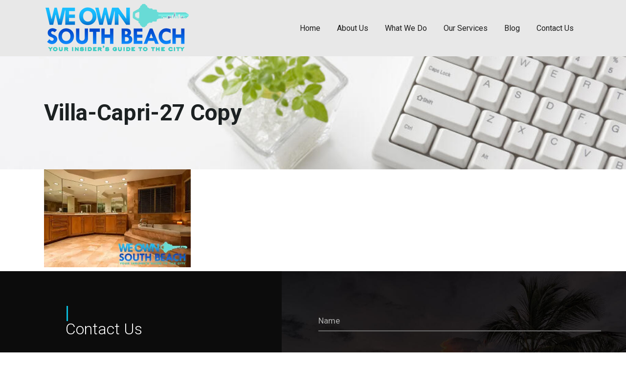

--- FILE ---
content_type: text/html; charset=UTF-8
request_url: https://weownsouthbeach.com/where-to-stay/villa-capri-27-copy/
body_size: 13522
content:
	<!DOCTYPE html>
<html dir="ltr" lang="en"
	prefix="og: https://ogp.me/ns#" >
<head>
	<meta charset="UTF-8" />
	
	

	
			
						<meta name="viewport" content="width=device-width,initial-scale=1,user-scalable=no">
		
	<link rel="profile" href="https://gmpg.org/xfn/11" />
	<link rel="pingback" href="https://weownsouthbeach.com/xmlrpc.php" />
            <link rel="shortcut icon" type="image/x-icon" href="https://weownsouthbeach.com/wp-content/themes/bridge/img/favicon.ico">
        <link rel="apple-touch-icon" href="https://weownsouthbeach.com/wp-content/themes/bridge/img/favicon.ico"/>
    	<link href='//fonts.googleapis.com/css?family=Raleway:100,200,300,400,500,600,700,800,900,300italic,400italic,700italic|Roboto:100,200,300,400,500,600,700,800,900,300italic,400italic,700italic&subset=latin,latin-ext' rel='stylesheet' type='text/css'>
<script type="application/javascript">var QodeAjaxUrl = "https://weownsouthbeach.com/wp-admin/admin-ajax.php"</script>
		<!-- All in One SEO 4.3.7 - aioseo.com -->
		<title>Villa-Capri-27 copy | We Own South Beach</title>
		<meta name="robots" content="max-snippet:-1, max-image-preview:large, max-video-preview:-1" />
		<link rel="canonical" href="https://weownsouthbeach.com/where-to-stay/villa-capri-27-copy/" />
		<meta name="generator" content="All in One SEO (AIOSEO) 4.3.7" />
		<meta property="og:locale" content="en_US" />
		<meta property="og:site_name" content="We Own South Beach" />
		<meta property="og:type" content="article" />
		<meta property="og:title" content="Villa-Capri-27 copy | We Own South Beach" />
		<meta property="og:url" content="https://weownsouthbeach.com/where-to-stay/villa-capri-27-copy/" />
		<meta property="og:image" content="https://weownsouthbeach.com/wp-content/uploads/2017/10/Villa-Capri-27-copy.jpg" />
		<meta property="og:image:secure_url" content="https://weownsouthbeach.com/wp-content/uploads/2017/10/Villa-Capri-27-copy.jpg" />
		<meta property="og:image:width" content="1024" />
		<meta property="og:image:height" content="683" />
		<meta property="article:published_time" content="2018-06-13T15:36:01+00:00" />
		<meta property="article:modified_time" content="2018-06-13T15:36:01+00:00" />
		<meta property="article:publisher" content="https://www.facebook.com/WeOwnSouthBeach" />
		<meta name="twitter:card" content="summary_large_image" />
		<meta name="twitter:site" content="@WeOwnSouthBeach" />
		<meta name="twitter:title" content="Villa-Capri-27 copy | We Own South Beach" />
		<meta name="twitter:image" content="https://weownsouthbeach.com/wp-content/uploads/2017/10/Villa-Capri-27-copy.jpg" />
		<script type="application/ld+json" class="aioseo-schema">
			{"@context":"https:\/\/schema.org","@graph":[{"@type":"BreadcrumbList","@id":"https:\/\/weownsouthbeach.com\/where-to-stay\/villa-capri-27-copy\/#breadcrumblist","itemListElement":[{"@type":"ListItem","@id":"https:\/\/weownsouthbeach.com\/#listItem","position":1,"item":{"@type":"WebPage","@id":"https:\/\/weownsouthbeach.com\/","name":"Home","url":"https:\/\/weownsouthbeach.com\/"},"nextItem":"https:\/\/weownsouthbeach.com\/where-to-stay\/villa-capri-27-copy\/#listItem"},{"@type":"ListItem","@id":"https:\/\/weownsouthbeach.com\/where-to-stay\/villa-capri-27-copy\/#listItem","position":2,"item":{"@type":"WebPage","@id":"https:\/\/weownsouthbeach.com\/where-to-stay\/villa-capri-27-copy\/","name":"Villa-Capri-27 copy","url":"https:\/\/weownsouthbeach.com\/where-to-stay\/villa-capri-27-copy\/"},"previousItem":"https:\/\/weownsouthbeach.com\/#listItem"}]},{"@type":"ItemPage","@id":"https:\/\/weownsouthbeach.com\/where-to-stay\/villa-capri-27-copy\/#itempage","url":"https:\/\/weownsouthbeach.com\/where-to-stay\/villa-capri-27-copy\/","name":"Villa-Capri-27 copy | We Own South Beach","inLanguage":"en","isPartOf":{"@id":"https:\/\/weownsouthbeach.com\/#website"},"breadcrumb":{"@id":"https:\/\/weownsouthbeach.com\/where-to-stay\/villa-capri-27-copy\/#breadcrumblist"},"datePublished":"2018-06-13T15:36:01+00:00","dateModified":"2018-06-13T15:36:01+00:00"},{"@type":"Organization","@id":"https:\/\/weownsouthbeach.com\/#organization","name":"weownsouthbeach.com","url":"https:\/\/weownsouthbeach.com\/","logo":{"@type":"ImageObject","url":"https:\/\/i0.wp.com\/weownsouthbeach.com\/wp-content\/uploads\/2020\/11\/Screen-Shot-2020-11-29-at-6.00.49-PM.jpg?fit=1024%2C577&ssl=1","@id":"https:\/\/weownsouthbeach.com\/#organizationLogo","width":1024,"height":577,"caption":"Best Concierge Service in Miami | We Own South Beach"},"image":{"@id":"https:\/\/weownsouthbeach.com\/#organizationLogo"},"sameAs":["https:\/\/www.instagram.com\/weownsouthbeach","https:\/\/www.youtube.com\/channel\/UCc5h-Kuz6EKrSK_1pDPYgPw"]},{"@type":"WebSite","@id":"https:\/\/weownsouthbeach.com\/#website","url":"https:\/\/weownsouthbeach.com\/","name":"We Own South Beach","inLanguage":"en","publisher":{"@id":"https:\/\/weownsouthbeach.com\/#organization"}}]}
		</script>
		<!-- All in One SEO -->

<script type='application/javascript'>console.log('PixelYourSite Free version 9.3.6');</script>
<link rel='dns-prefetch' href='//fonts.googleapis.com' />
<link rel='dns-prefetch' href='//v0.wordpress.com' />
<link rel='dns-prefetch' href='//i0.wp.com' />
<link rel="alternate" type="application/rss+xml" title="We Own South Beach &raquo; Feed" href="https://weownsouthbeach.com/feed/" />
<link rel="alternate" type="application/rss+xml" title="We Own South Beach &raquo; Comments Feed" href="https://weownsouthbeach.com/comments/feed/" />
<link rel="alternate" type="application/rss+xml" title="We Own South Beach &raquo; Villa-Capri-27 copy Comments Feed" href="https://weownsouthbeach.com/where-to-stay/villa-capri-27-copy/feed/" />
<script type="text/javascript">
window._wpemojiSettings = {"baseUrl":"https:\/\/s.w.org\/images\/core\/emoji\/14.0.0\/72x72\/","ext":".png","svgUrl":"https:\/\/s.w.org\/images\/core\/emoji\/14.0.0\/svg\/","svgExt":".svg","source":{"concatemoji":"https:\/\/weownsouthbeach.com\/wp-includes\/js\/wp-emoji-release.min.js?ver=6.2.8"}};
/*! This file is auto-generated */
!function(e,a,t){var n,r,o,i=a.createElement("canvas"),p=i.getContext&&i.getContext("2d");function s(e,t){p.clearRect(0,0,i.width,i.height),p.fillText(e,0,0);e=i.toDataURL();return p.clearRect(0,0,i.width,i.height),p.fillText(t,0,0),e===i.toDataURL()}function c(e){var t=a.createElement("script");t.src=e,t.defer=t.type="text/javascript",a.getElementsByTagName("head")[0].appendChild(t)}for(o=Array("flag","emoji"),t.supports={everything:!0,everythingExceptFlag:!0},r=0;r<o.length;r++)t.supports[o[r]]=function(e){if(p&&p.fillText)switch(p.textBaseline="top",p.font="600 32px Arial",e){case"flag":return s("\ud83c\udff3\ufe0f\u200d\u26a7\ufe0f","\ud83c\udff3\ufe0f\u200b\u26a7\ufe0f")?!1:!s("\ud83c\uddfa\ud83c\uddf3","\ud83c\uddfa\u200b\ud83c\uddf3")&&!s("\ud83c\udff4\udb40\udc67\udb40\udc62\udb40\udc65\udb40\udc6e\udb40\udc67\udb40\udc7f","\ud83c\udff4\u200b\udb40\udc67\u200b\udb40\udc62\u200b\udb40\udc65\u200b\udb40\udc6e\u200b\udb40\udc67\u200b\udb40\udc7f");case"emoji":return!s("\ud83e\udef1\ud83c\udffb\u200d\ud83e\udef2\ud83c\udfff","\ud83e\udef1\ud83c\udffb\u200b\ud83e\udef2\ud83c\udfff")}return!1}(o[r]),t.supports.everything=t.supports.everything&&t.supports[o[r]],"flag"!==o[r]&&(t.supports.everythingExceptFlag=t.supports.everythingExceptFlag&&t.supports[o[r]]);t.supports.everythingExceptFlag=t.supports.everythingExceptFlag&&!t.supports.flag,t.DOMReady=!1,t.readyCallback=function(){t.DOMReady=!0},t.supports.everything||(n=function(){t.readyCallback()},a.addEventListener?(a.addEventListener("DOMContentLoaded",n,!1),e.addEventListener("load",n,!1)):(e.attachEvent("onload",n),a.attachEvent("onreadystatechange",function(){"complete"===a.readyState&&t.readyCallback()})),(e=t.source||{}).concatemoji?c(e.concatemoji):e.wpemoji&&e.twemoji&&(c(e.twemoji),c(e.wpemoji)))}(window,document,window._wpemojiSettings);
</script>
<style type="text/css">
img.wp-smiley,
img.emoji {
	display: inline !important;
	border: none !important;
	box-shadow: none !important;
	height: 1em !important;
	width: 1em !important;
	margin: 0 0.07em !important;
	vertical-align: -0.1em !important;
	background: none !important;
	padding: 0 !important;
}
</style>
	<link rel="stylesheet" href="https://weownsouthbeach.com/wp-content/cache/minify/d1f0e.css" media="all" />


<style id='wp-block-library-inline-css' type='text/css'>
.has-text-align-justify{text-align:justify;}
</style>
<link rel="stylesheet" href="https://weownsouthbeach.com/wp-content/cache/minify/0f9f2.css" media="all" />



<style id='global-styles-inline-css' type='text/css'>
body{--wp--preset--color--black: #000000;--wp--preset--color--cyan-bluish-gray: #abb8c3;--wp--preset--color--white: #ffffff;--wp--preset--color--pale-pink: #f78da7;--wp--preset--color--vivid-red: #cf2e2e;--wp--preset--color--luminous-vivid-orange: #ff6900;--wp--preset--color--luminous-vivid-amber: #fcb900;--wp--preset--color--light-green-cyan: #7bdcb5;--wp--preset--color--vivid-green-cyan: #00d084;--wp--preset--color--pale-cyan-blue: #8ed1fc;--wp--preset--color--vivid-cyan-blue: #0693e3;--wp--preset--color--vivid-purple: #9b51e0;--wp--preset--gradient--vivid-cyan-blue-to-vivid-purple: linear-gradient(135deg,rgba(6,147,227,1) 0%,rgb(155,81,224) 100%);--wp--preset--gradient--light-green-cyan-to-vivid-green-cyan: linear-gradient(135deg,rgb(122,220,180) 0%,rgb(0,208,130) 100%);--wp--preset--gradient--luminous-vivid-amber-to-luminous-vivid-orange: linear-gradient(135deg,rgba(252,185,0,1) 0%,rgba(255,105,0,1) 100%);--wp--preset--gradient--luminous-vivid-orange-to-vivid-red: linear-gradient(135deg,rgba(255,105,0,1) 0%,rgb(207,46,46) 100%);--wp--preset--gradient--very-light-gray-to-cyan-bluish-gray: linear-gradient(135deg,rgb(238,238,238) 0%,rgb(169,184,195) 100%);--wp--preset--gradient--cool-to-warm-spectrum: linear-gradient(135deg,rgb(74,234,220) 0%,rgb(151,120,209) 20%,rgb(207,42,186) 40%,rgb(238,44,130) 60%,rgb(251,105,98) 80%,rgb(254,248,76) 100%);--wp--preset--gradient--blush-light-purple: linear-gradient(135deg,rgb(255,206,236) 0%,rgb(152,150,240) 100%);--wp--preset--gradient--blush-bordeaux: linear-gradient(135deg,rgb(254,205,165) 0%,rgb(254,45,45) 50%,rgb(107,0,62) 100%);--wp--preset--gradient--luminous-dusk: linear-gradient(135deg,rgb(255,203,112) 0%,rgb(199,81,192) 50%,rgb(65,88,208) 100%);--wp--preset--gradient--pale-ocean: linear-gradient(135deg,rgb(255,245,203) 0%,rgb(182,227,212) 50%,rgb(51,167,181) 100%);--wp--preset--gradient--electric-grass: linear-gradient(135deg,rgb(202,248,128) 0%,rgb(113,206,126) 100%);--wp--preset--gradient--midnight: linear-gradient(135deg,rgb(2,3,129) 0%,rgb(40,116,252) 100%);--wp--preset--duotone--dark-grayscale: url('#wp-duotone-dark-grayscale');--wp--preset--duotone--grayscale: url('#wp-duotone-grayscale');--wp--preset--duotone--purple-yellow: url('#wp-duotone-purple-yellow');--wp--preset--duotone--blue-red: url('#wp-duotone-blue-red');--wp--preset--duotone--midnight: url('#wp-duotone-midnight');--wp--preset--duotone--magenta-yellow: url('#wp-duotone-magenta-yellow');--wp--preset--duotone--purple-green: url('#wp-duotone-purple-green');--wp--preset--duotone--blue-orange: url('#wp-duotone-blue-orange');--wp--preset--font-size--small: 13px;--wp--preset--font-size--medium: 20px;--wp--preset--font-size--large: 36px;--wp--preset--font-size--x-large: 42px;--wp--preset--spacing--20: 0.44rem;--wp--preset--spacing--30: 0.67rem;--wp--preset--spacing--40: 1rem;--wp--preset--spacing--50: 1.5rem;--wp--preset--spacing--60: 2.25rem;--wp--preset--spacing--70: 3.38rem;--wp--preset--spacing--80: 5.06rem;--wp--preset--shadow--natural: 6px 6px 9px rgba(0, 0, 0, 0.2);--wp--preset--shadow--deep: 12px 12px 50px rgba(0, 0, 0, 0.4);--wp--preset--shadow--sharp: 6px 6px 0px rgba(0, 0, 0, 0.2);--wp--preset--shadow--outlined: 6px 6px 0px -3px rgba(255, 255, 255, 1), 6px 6px rgba(0, 0, 0, 1);--wp--preset--shadow--crisp: 6px 6px 0px rgba(0, 0, 0, 1);}:where(.is-layout-flex){gap: 0.5em;}body .is-layout-flow > .alignleft{float: left;margin-inline-start: 0;margin-inline-end: 2em;}body .is-layout-flow > .alignright{float: right;margin-inline-start: 2em;margin-inline-end: 0;}body .is-layout-flow > .aligncenter{margin-left: auto !important;margin-right: auto !important;}body .is-layout-constrained > .alignleft{float: left;margin-inline-start: 0;margin-inline-end: 2em;}body .is-layout-constrained > .alignright{float: right;margin-inline-start: 2em;margin-inline-end: 0;}body .is-layout-constrained > .aligncenter{margin-left: auto !important;margin-right: auto !important;}body .is-layout-constrained > :where(:not(.alignleft):not(.alignright):not(.alignfull)){max-width: var(--wp--style--global--content-size);margin-left: auto !important;margin-right: auto !important;}body .is-layout-constrained > .alignwide{max-width: var(--wp--style--global--wide-size);}body .is-layout-flex{display: flex;}body .is-layout-flex{flex-wrap: wrap;align-items: center;}body .is-layout-flex > *{margin: 0;}:where(.wp-block-columns.is-layout-flex){gap: 2em;}.has-black-color{color: var(--wp--preset--color--black) !important;}.has-cyan-bluish-gray-color{color: var(--wp--preset--color--cyan-bluish-gray) !important;}.has-white-color{color: var(--wp--preset--color--white) !important;}.has-pale-pink-color{color: var(--wp--preset--color--pale-pink) !important;}.has-vivid-red-color{color: var(--wp--preset--color--vivid-red) !important;}.has-luminous-vivid-orange-color{color: var(--wp--preset--color--luminous-vivid-orange) !important;}.has-luminous-vivid-amber-color{color: var(--wp--preset--color--luminous-vivid-amber) !important;}.has-light-green-cyan-color{color: var(--wp--preset--color--light-green-cyan) !important;}.has-vivid-green-cyan-color{color: var(--wp--preset--color--vivid-green-cyan) !important;}.has-pale-cyan-blue-color{color: var(--wp--preset--color--pale-cyan-blue) !important;}.has-vivid-cyan-blue-color{color: var(--wp--preset--color--vivid-cyan-blue) !important;}.has-vivid-purple-color{color: var(--wp--preset--color--vivid-purple) !important;}.has-black-background-color{background-color: var(--wp--preset--color--black) !important;}.has-cyan-bluish-gray-background-color{background-color: var(--wp--preset--color--cyan-bluish-gray) !important;}.has-white-background-color{background-color: var(--wp--preset--color--white) !important;}.has-pale-pink-background-color{background-color: var(--wp--preset--color--pale-pink) !important;}.has-vivid-red-background-color{background-color: var(--wp--preset--color--vivid-red) !important;}.has-luminous-vivid-orange-background-color{background-color: var(--wp--preset--color--luminous-vivid-orange) !important;}.has-luminous-vivid-amber-background-color{background-color: var(--wp--preset--color--luminous-vivid-amber) !important;}.has-light-green-cyan-background-color{background-color: var(--wp--preset--color--light-green-cyan) !important;}.has-vivid-green-cyan-background-color{background-color: var(--wp--preset--color--vivid-green-cyan) !important;}.has-pale-cyan-blue-background-color{background-color: var(--wp--preset--color--pale-cyan-blue) !important;}.has-vivid-cyan-blue-background-color{background-color: var(--wp--preset--color--vivid-cyan-blue) !important;}.has-vivid-purple-background-color{background-color: var(--wp--preset--color--vivid-purple) !important;}.has-black-border-color{border-color: var(--wp--preset--color--black) !important;}.has-cyan-bluish-gray-border-color{border-color: var(--wp--preset--color--cyan-bluish-gray) !important;}.has-white-border-color{border-color: var(--wp--preset--color--white) !important;}.has-pale-pink-border-color{border-color: var(--wp--preset--color--pale-pink) !important;}.has-vivid-red-border-color{border-color: var(--wp--preset--color--vivid-red) !important;}.has-luminous-vivid-orange-border-color{border-color: var(--wp--preset--color--luminous-vivid-orange) !important;}.has-luminous-vivid-amber-border-color{border-color: var(--wp--preset--color--luminous-vivid-amber) !important;}.has-light-green-cyan-border-color{border-color: var(--wp--preset--color--light-green-cyan) !important;}.has-vivid-green-cyan-border-color{border-color: var(--wp--preset--color--vivid-green-cyan) !important;}.has-pale-cyan-blue-border-color{border-color: var(--wp--preset--color--pale-cyan-blue) !important;}.has-vivid-cyan-blue-border-color{border-color: var(--wp--preset--color--vivid-cyan-blue) !important;}.has-vivid-purple-border-color{border-color: var(--wp--preset--color--vivid-purple) !important;}.has-vivid-cyan-blue-to-vivid-purple-gradient-background{background: var(--wp--preset--gradient--vivid-cyan-blue-to-vivid-purple) !important;}.has-light-green-cyan-to-vivid-green-cyan-gradient-background{background: var(--wp--preset--gradient--light-green-cyan-to-vivid-green-cyan) !important;}.has-luminous-vivid-amber-to-luminous-vivid-orange-gradient-background{background: var(--wp--preset--gradient--luminous-vivid-amber-to-luminous-vivid-orange) !important;}.has-luminous-vivid-orange-to-vivid-red-gradient-background{background: var(--wp--preset--gradient--luminous-vivid-orange-to-vivid-red) !important;}.has-very-light-gray-to-cyan-bluish-gray-gradient-background{background: var(--wp--preset--gradient--very-light-gray-to-cyan-bluish-gray) !important;}.has-cool-to-warm-spectrum-gradient-background{background: var(--wp--preset--gradient--cool-to-warm-spectrum) !important;}.has-blush-light-purple-gradient-background{background: var(--wp--preset--gradient--blush-light-purple) !important;}.has-blush-bordeaux-gradient-background{background: var(--wp--preset--gradient--blush-bordeaux) !important;}.has-luminous-dusk-gradient-background{background: var(--wp--preset--gradient--luminous-dusk) !important;}.has-pale-ocean-gradient-background{background: var(--wp--preset--gradient--pale-ocean) !important;}.has-electric-grass-gradient-background{background: var(--wp--preset--gradient--electric-grass) !important;}.has-midnight-gradient-background{background: var(--wp--preset--gradient--midnight) !important;}.has-small-font-size{font-size: var(--wp--preset--font-size--small) !important;}.has-medium-font-size{font-size: var(--wp--preset--font-size--medium) !important;}.has-large-font-size{font-size: var(--wp--preset--font-size--large) !important;}.has-x-large-font-size{font-size: var(--wp--preset--font-size--x-large) !important;}
.wp-block-navigation a:where(:not(.wp-element-button)){color: inherit;}
:where(.wp-block-columns.is-layout-flex){gap: 2em;}
.wp-block-pullquote{font-size: 1.5em;line-height: 1.6;}
</style>
<link rel="stylesheet" href="https://weownsouthbeach.com/wp-content/cache/minify/dd2f8.css" media="all" />

<link rel='stylesheet' id='tp-open-sans-css' href='https://fonts.googleapis.com/css?family=Open+Sans%3A300%2C400%2C600%2C700%2C800&#038;ver=6.2.8' type='text/css' media='all' />
<link rel='stylesheet' id='tp-raleway-css' href='https://fonts.googleapis.com/css?family=Raleway%3A100%2C200%2C300%2C400%2C500%2C600%2C700%2C800%2C900&#038;ver=6.2.8' type='text/css' media='all' />
<link rel='stylesheet' id='tp-droid-serif-css' href='https://fonts.googleapis.com/css?family=Droid+Serif%3A400%2C700&#038;ver=6.2.8' type='text/css' media='all' />
<link rel="stylesheet" href="https://weownsouthbeach.com/wp-content/cache/minify/c138f.css" media="all" />

<style id='rs-plugin-settings-inline-css' type='text/css'>
#rs-demo-id {}
</style>
<link rel="stylesheet" href="https://weownsouthbeach.com/wp-content/cache/minify/66458.css" media="all" />






<style id='stylesheet-inline-css' type='text/css'>
   .page-id-16142.disabled_footer_top .footer_top_holder, .page-id-16142.disabled_footer_bottom .footer_bottom_holder { display: none;}


</style>
<link rel="stylesheet" href="https://weownsouthbeach.com/wp-content/cache/minify/32d23.css" media="all" />










<script type='text/javascript' id='sgr-js-extra'>
/* <![CDATA[ */
var sgr = {"sgr_site_key":"6LfVnGAaAAAAAMOSN1SkHu7l2REzLWZLXPPIv7mt"};
/* ]]> */
</script>
<script  src="https://weownsouthbeach.com/wp-content/cache/minify/60eb4.js"></script>








<script type='text/javascript' id='pys-js-extra'>
/* <![CDATA[ */
var pysOptions = {"staticEvents":[],"dynamicEvents":[],"triggerEvents":[],"triggerEventTypes":[],"debug":"","siteUrl":"https:\/\/weownsouthbeach.com","ajaxUrl":"https:\/\/weownsouthbeach.com\/wp-admin\/admin-ajax.php","ajax_event":"5cf5ef83b0","enable_remove_download_url_param":"1","cookie_duration":"7","last_visit_duration":"60","enable_success_send_form":"","gdpr":{"ajax_enabled":true,"all_disabled_by_api":false,"facebook_disabled_by_api":false,"analytics_disabled_by_api":false,"google_ads_disabled_by_api":false,"pinterest_disabled_by_api":false,"bing_disabled_by_api":false,"facebook_prior_consent_enabled":true,"analytics_prior_consent_enabled":true,"google_ads_prior_consent_enabled":null,"pinterest_prior_consent_enabled":true,"bing_prior_consent_enabled":true,"cookiebot_integration_enabled":false,"cookiebot_facebook_consent_category":"marketing","cookiebot_analytics_consent_category":"statistics","cookiebot_google_ads_consent_category":null,"cookiebot_pinterest_consent_category":"marketing","cookiebot_bing_consent_category":"marketing","consent_magic_integration_enabled":false,"real_cookie_banner_integration_enabled":false,"cookie_notice_integration_enabled":false,"cookie_law_info_integration_enabled":false},"woo":{"enabled":false},"edd":{"enabled":false}};
/* ]]> */
</script>
<script  src="https://weownsouthbeach.com/wp-content/cache/minify/0e602.js"></script>

<link rel="https://api.w.org/" href="https://weownsouthbeach.com/wp-json/" /><link rel="alternate" type="application/json" href="https://weownsouthbeach.com/wp-json/wp/v2/media/16142" /><link rel="EditURI" type="application/rsd+xml" title="RSD" href="https://weownsouthbeach.com/xmlrpc.php?rsd" />
<link rel="wlwmanifest" type="application/wlwmanifest+xml" href="https://weownsouthbeach.com/wp-includes/wlwmanifest.xml" />
<meta name="generator" content="WordPress 6.2.8" />
<link rel='shortlink' href='https://wp.me/aao9GO-4cm' />
<link rel="alternate" type="application/json+oembed" href="https://weownsouthbeach.com/wp-json/oembed/1.0/embed?url=https%3A%2F%2Fweownsouthbeach.com%2Fwhere-to-stay%2Fvilla-capri-27-copy%2F" />
<link rel="alternate" type="text/xml+oembed" href="https://weownsouthbeach.com/wp-json/oembed/1.0/embed?url=https%3A%2F%2Fweownsouthbeach.com%2Fwhere-to-stay%2Fvilla-capri-27-copy%2F&#038;format=xml" />
		<script type="text/javascript">
			var ajaxRevslider;
			
			jQuery(document).ready(function() {
				// CUSTOM AJAX CONTENT LOADING FUNCTION
				ajaxRevslider = function(obj) {
				
					// obj.type : Post Type
					// obj.id : ID of Content to Load
					// obj.aspectratio : The Aspect Ratio of the Container / Media
					// obj.selector : The Container Selector where the Content of Ajax will be injected. It is done via the Essential Grid on Return of Content
					
					var content = "";

					data = {};
					
					data.action = 'revslider_ajax_call_front';
					data.client_action = 'get_slider_html';
					data.token = 'b0a81c8817';
					data.type = obj.type;
					data.id = obj.id;
					data.aspectratio = obj.aspectratio;
					
					// SYNC AJAX REQUEST
					jQuery.ajax({
						type:"post",
						url:"https://weownsouthbeach.com/wp-admin/admin-ajax.php",
						dataType: 'json',
						data:data,
						async:false,
						success: function(ret, textStatus, XMLHttpRequest) {
							if(ret.success == true)
								content = ret.data;								
						},
						error: function(e) {
							console.log(e);
						}
					});
					
					 // FIRST RETURN THE CONTENT WHEN IT IS LOADED !!
					 return content;						 
				};
				
				// CUSTOM AJAX FUNCTION TO REMOVE THE SLIDER
				var ajaxRemoveRevslider = function(obj) {
					return jQuery(obj.selector+" .rev_slider").revkill();
				};

				// EXTEND THE AJAX CONTENT LOADING TYPES WITH TYPE AND FUNCTION
				var extendessential = setInterval(function() {
					if (jQuery.fn.tpessential != undefined) {
						clearInterval(extendessential);
						if(typeof(jQuery.fn.tpessential.defaults) !== 'undefined') {
							jQuery.fn.tpessential.defaults.ajaxTypes.push({type:"revslider",func:ajaxRevslider,killfunc:ajaxRemoveRevslider,openAnimationSpeed:0.3});   
							// type:  Name of the Post to load via Ajax into the Essential Grid Ajax Container
							// func: the Function Name which is Called once the Item with the Post Type has been clicked
							// killfunc: function to kill in case the Ajax Window going to be removed (before Remove function !
							// openAnimationSpeed: how quick the Ajax Content window should be animated (default is 0.3)
						}
					}
				},30);
			});
		</script>
			<style>img#wpstats{display:none}</style>
		<meta name="generator" content="Powered by WPBakery Page Builder - drag and drop page builder for WordPress."/>
			<style type="text/css">
				/* If html does not have either class, do not show lazy loaded images. */
				html:not( .jetpack-lazy-images-js-enabled ):not( .js ) .jetpack-lazy-image {
					display: none;
				}
			</style>
			<script>
				document.documentElement.classList.add(
					'jetpack-lazy-images-js-enabled'
				);
			</script>
		<script type='application/javascript'>console.warn('PixelYourSite: no pixel configured.');</script>
<meta name="generator" content="Powered by Slider Revolution 5.4.8 - responsive, Mobile-Friendly Slider Plugin for WordPress with comfortable drag and drop interface." />
<script async src="https://www.googletagmanager.com/gtag/js?id=UA-125794561-1"></script>
<script>
window.dataLayer = window.dataLayer || [];
function gtag(){dataLayer.push(arguments);}
gtag('js', new Date());

gtag('config', 'UA-125794561-1');
</script>
<script src="https://ajax.googleapis.com/ajax/libs/jqueryui/1.10.3/jquery-ui.min.js"></script>
<script src="https://ajax.googleapis.com/ajax/libs/jqueryui/1.10.3/jquery-ui.min.js"></script><link rel="icon" href="https://i0.wp.com/weownsouthbeach.com/wp-content/uploads/2017/10/cropped-fav.png?fit=32%2C32&#038;ssl=1" sizes="32x32" />
<link rel="icon" href="https://i0.wp.com/weownsouthbeach.com/wp-content/uploads/2017/10/cropped-fav.png?fit=192%2C192&#038;ssl=1" sizes="192x192" />
<link rel="apple-touch-icon" href="https://i0.wp.com/weownsouthbeach.com/wp-content/uploads/2017/10/cropped-fav.png?fit=180%2C180&#038;ssl=1" />
<meta name="msapplication-TileImage" content="https://i0.wp.com/weownsouthbeach.com/wp-content/uploads/2017/10/cropped-fav.png?fit=270%2C270&#038;ssl=1" />
<script type="text/javascript">function setREVStartSize(e){									
						try{ e.c=jQuery(e.c);var i=jQuery(window).width(),t=9999,r=0,n=0,l=0,f=0,s=0,h=0;
							if(e.responsiveLevels&&(jQuery.each(e.responsiveLevels,function(e,f){f>i&&(t=r=f,l=e),i>f&&f>r&&(r=f,n=e)}),t>r&&(l=n)),f=e.gridheight[l]||e.gridheight[0]||e.gridheight,s=e.gridwidth[l]||e.gridwidth[0]||e.gridwidth,h=i/s,h=h>1?1:h,f=Math.round(h*f),"fullscreen"==e.sliderLayout){var u=(e.c.width(),jQuery(window).height());if(void 0!=e.fullScreenOffsetContainer){var c=e.fullScreenOffsetContainer.split(",");if (c) jQuery.each(c,function(e,i){u=jQuery(i).length>0?u-jQuery(i).outerHeight(!0):u}),e.fullScreenOffset.split("%").length>1&&void 0!=e.fullScreenOffset&&e.fullScreenOffset.length>0?u-=jQuery(window).height()*parseInt(e.fullScreenOffset,0)/100:void 0!=e.fullScreenOffset&&e.fullScreenOffset.length>0&&(u-=parseInt(e.fullScreenOffset,0))}f=u}else void 0!=e.minHeight&&f<e.minHeight&&(f=e.minHeight);e.c.closest(".rev_slider_wrapper").css({height:f})					
						}catch(d){console.log("Failure at Presize of Slider:"+d)}						
					};</script>
<noscript><style> .wpb_animate_when_almost_visible { opacity: 1; }</style></noscript></head>

<body data-rsssl=1 class="attachment attachment-template-default attachmentid-16142 attachment-jpeg  qode-theme-ver-16.7 qode-theme-bridge wpb-js-composer js-comp-ver-6.4.0 vc_responsive" itemscope itemtype="http://schema.org/WebPage">



<div class="wrapper">
	<div class="wrapper_inner">

    
    <!-- Google Analytics start -->
            <script>
            var _gaq = _gaq || [];
            _gaq.push(['_setAccount', 'UA-50398491-1']);
            _gaq.push(['_trackPageview']);

            (function() {
                var ga = document.createElement('script'); ga.type = 'text/javascript'; ga.async = true;
                ga.src = ('https:' == document.location.protocol ? 'https://ssl' : 'http://www') + '.google-analytics.com/ga.js';
                var s = document.getElementsByTagName('script')[0]; s.parentNode.insertBefore(ga, s);
            })();
        </script>
        <!-- Google Analytics end -->

	<header class=" scroll_header_top_area  fixed scrolled_not_transparent page_header">
	<div class="header_inner clearfix">
				<div class="header_top_bottom_holder">
			
			<div class="header_bottom clearfix" style=' background-color:rgba(232, 232, 232, 1);' >
								<div class="container">
					<div class="container_inner clearfix">
																				<div class="header_inner_left">
																	<div class="mobile_menu_button">
		<span>
			<i class="qode_icon_font_awesome fa fa-bars " ></i>		</span>
	</div>
								<div class="logo_wrapper" >
	<div class="q_logo">
		<a itemprop="url" href="https://weownsouthbeach.com/" >
             <img itemprop="image" class="normal" src="https://weownsouthbeach.com/wp-content/uploads/2017/10/new_logo.png" alt="Logo"/> 			 <img itemprop="image" class="light" src="https://weownsouthbeach.com/wp-content/uploads/2017/10/new_logo.png" alt="Logo"/> 			 <img itemprop="image" class="dark" src="https://weownsouthbeach.com/wp-content/uploads/2017/10/new_logo.png" alt="Logo"/> 			 <img itemprop="image" class="sticky" src="https://weownsouthbeach.com/wp-content/uploads/2017/10/new_logo.png" alt="Logo"/> 			 <img itemprop="image" class="mobile" src="https://weownsouthbeach.com/wp-content/uploads/2017/10/new_logo.png" alt="Logo"/> 					</a>
	</div>
	</div>															</div>
															<div class="header_inner_right">
									<div class="side_menu_button_wrapper right">
																														<div class="side_menu_button">
																																											</div>
									</div>
								</div>
							
							
							<nav class="main_menu drop_down right">
								<ul id="menu-main_menu" class=""><li id="nav-menu-item-15499" class="menu-item menu-item-type-post_type menu-item-object-page menu-item-home  narrow"><a href="https://weownsouthbeach.com/" class=""><i class="menu_icon blank fa"></i><span>Home</span><span class="plus"></span></a></li>
<li id="nav-menu-item-15514" class="menu-item menu-item-type-post_type menu-item-object-page  narrow"><a href="https://weownsouthbeach.com/about-us/" class=""><i class="menu_icon blank fa"></i><span>About Us</span><span class="plus"></span></a></li>
<li id="nav-menu-item-15513" class="menu-item menu-item-type-post_type menu-item-object-page  narrow"><a href="https://weownsouthbeach.com/what-we-do/" class=""><i class="menu_icon blank fa"></i><span>What We Do</span><span class="plus"></span></a></li>
<li id="nav-menu-item-15512" class="menu-item menu-item-type-post_type menu-item-object-page menu-item-has-children  has_sub narrow"><a href="https://weownsouthbeach.com/our-services/" class=" no_link" style="cursor: default;" onclick="JavaScript: return false;"><i class="menu_icon blank fa"></i><span>Our Services</span><span class="plus"></span></a>
<div class="second"><div class="inner"><ul>
	<li id="nav-menu-item-15960" class="menu-item menu-item-type-post_type menu-item-object-page "><a href="https://weownsouthbeach.com/where-to-stay/" class=""><i class="menu_icon blank fa"></i><span>Where to Stay</span><span class="plus"></span></a></li>
	<li id="nav-menu-item-15959" class="menu-item menu-item-type-post_type menu-item-object-page "><a href="https://weownsouthbeach.com/fun-in-the-sun/" class=""><i class="menu_icon blank fa"></i><span>Fun in the Sun</span><span class="plus"></span></a></li>
	<li id="nav-menu-item-15958" class="menu-item menu-item-type-post_type menu-item-object-page "><a href="https://weownsouthbeach.com/nightlife/" class=""><i class="menu_icon blank fa"></i><span>Nightlife</span><span class="plus"></span></a></li>
	<li id="nav-menu-item-15957" class="menu-item menu-item-type-post_type menu-item-object-page "><a href="https://weownsouthbeach.com/parties-and-events/" class=""><i class="menu_icon blank fa"></i><span>Parties and Events</span><span class="plus"></span></a></li>
	<li id="nav-menu-item-15956" class="menu-item menu-item-type-post_type menu-item-object-page "><a href="https://weownsouthbeach.com/the-personal-touch/" class=""><i class="menu_icon blank fa"></i><span>The Personal Touch</span><span class="plus"></span></a></li>
	<li id="nav-menu-item-15955" class="menu-item menu-item-type-post_type menu-item-object-page "><a href="https://weownsouthbeach.com/ride-in-style/" class=""><i class="menu_icon blank fa"></i><span>Ride in Style</span><span class="plus"></span></a></li>
</ul></div></div>
</li>
<li id="nav-menu-item-15504" class="menu-item menu-item-type-post_type menu-item-object-page  narrow"><a href="https://weownsouthbeach.com/blog/" class=""><i class="menu_icon blank fa"></i><span>Blog</span><span class="plus"></span></a></li>
<li id="nav-menu-item-15503" class="menu-item menu-item-type-post_type menu-item-object-page  narrow"><a href="https://weownsouthbeach.com/contact-us/" class=""><i class="menu_icon blank fa"></i><span>Contact Us</span><span class="plus"></span></a></li>
</ul>							</nav>
														<nav class="mobile_menu">
	<ul id="menu-main_menu-1" class=""><li id="mobile-menu-item-15499" class="menu-item menu-item-type-post_type menu-item-object-page menu-item-home "><a href="https://weownsouthbeach.com/" class=""><span>Home</span></a><span class="mobile_arrow"><i class="fa fa-angle-right"></i><i class="fa fa-angle-down"></i></span></li>
<li id="mobile-menu-item-15514" class="menu-item menu-item-type-post_type menu-item-object-page "><a href="https://weownsouthbeach.com/about-us/" class=""><span>About Us</span></a><span class="mobile_arrow"><i class="fa fa-angle-right"></i><i class="fa fa-angle-down"></i></span></li>
<li id="mobile-menu-item-15513" class="menu-item menu-item-type-post_type menu-item-object-page "><a href="https://weownsouthbeach.com/what-we-do/" class=""><span>What We Do</span></a><span class="mobile_arrow"><i class="fa fa-angle-right"></i><i class="fa fa-angle-down"></i></span></li>
<li id="mobile-menu-item-15512" class="menu-item menu-item-type-post_type menu-item-object-page menu-item-has-children  has_sub"><h3><span>Our Services</span></h3><span class="mobile_arrow"><i class="fa fa-angle-right"></i><i class="fa fa-angle-down"></i></span>
<ul class="sub_menu">
	<li id="mobile-menu-item-15960" class="menu-item menu-item-type-post_type menu-item-object-page "><a href="https://weownsouthbeach.com/where-to-stay/" class=""><span>Where to Stay</span></a><span class="mobile_arrow"><i class="fa fa-angle-right"></i><i class="fa fa-angle-down"></i></span></li>
	<li id="mobile-menu-item-15959" class="menu-item menu-item-type-post_type menu-item-object-page "><a href="https://weownsouthbeach.com/fun-in-the-sun/" class=""><span>Fun in the Sun</span></a><span class="mobile_arrow"><i class="fa fa-angle-right"></i><i class="fa fa-angle-down"></i></span></li>
	<li id="mobile-menu-item-15958" class="menu-item menu-item-type-post_type menu-item-object-page "><a href="https://weownsouthbeach.com/nightlife/" class=""><span>Nightlife</span></a><span class="mobile_arrow"><i class="fa fa-angle-right"></i><i class="fa fa-angle-down"></i></span></li>
	<li id="mobile-menu-item-15957" class="menu-item menu-item-type-post_type menu-item-object-page "><a href="https://weownsouthbeach.com/parties-and-events/" class=""><span>Parties and Events</span></a><span class="mobile_arrow"><i class="fa fa-angle-right"></i><i class="fa fa-angle-down"></i></span></li>
	<li id="mobile-menu-item-15956" class="menu-item menu-item-type-post_type menu-item-object-page "><a href="https://weownsouthbeach.com/the-personal-touch/" class=""><span>The Personal Touch</span></a><span class="mobile_arrow"><i class="fa fa-angle-right"></i><i class="fa fa-angle-down"></i></span></li>
	<li id="mobile-menu-item-15955" class="menu-item menu-item-type-post_type menu-item-object-page "><a href="https://weownsouthbeach.com/ride-in-style/" class=""><span>Ride in Style</span></a><span class="mobile_arrow"><i class="fa fa-angle-right"></i><i class="fa fa-angle-down"></i></span></li>
</ul>
</li>
<li id="mobile-menu-item-15504" class="menu-item menu-item-type-post_type menu-item-object-page "><a href="https://weownsouthbeach.com/blog/" class=""><span>Blog</span></a><span class="mobile_arrow"><i class="fa fa-angle-right"></i><i class="fa fa-angle-down"></i></span></li>
<li id="mobile-menu-item-15503" class="menu-item menu-item-type-post_type menu-item-object-page "><a href="https://weownsouthbeach.com/contact-us/" class=""><span>Contact Us</span></a><span class="mobile_arrow"><i class="fa fa-angle-right"></i><i class="fa fa-angle-down"></i></span></li>
</ul></nav>																				</div>
					</div>
									</div>
			</div>
		</div>
</header>	<a id="back_to_top" href="#">
        <span class="fa-stack">
            <i class="qode_icon_font_awesome fa fa-arrow-up " ></i>        </span>
	</a>
	
	
    
    
    <div class="content ">
        <div class="content_inner  ">
    						<div class="title_outer title_without_animation with_image"    data-height="215">
		<div class="title title_size_large  position_left " style="height:215px;">
			<div class="image responsive"><img itemprop="image" src="https://weownsouthbeach.com/wp-content/uploads/2015/04/title-img-2-1.jpg" alt="&nbsp;" /> </div>
										<div class="title_holder"  >
					<div class="container">
						<div class="container_inner clearfix">
								<div class="title_subtitle_holder" style="padding-top:115px;">
                                                                									<div class="title_subtitle_holder_inner">
																										<h1 ><span>Villa-Capri-27 copy</span></h1>
																	
																																			</div>
								                                                            </div>
						</div>
					</div>
				</div>
								</div>
			</div>
				<div class="container">
            			<div class="container_inner default_template_holder clearfix page_container_inner" >
																				<p class="attachment"><a href='https://i0.wp.com/weownsouthbeach.com/wp-content/uploads/2017/10/Villa-Capri-27-copy.jpg?ssl=1'><img width="300" height="200" src="https://i0.wp.com/weownsouthbeach.com/wp-content/uploads/2017/10/Villa-Capri-27-copy.jpg?fit=300%2C200&amp;ssl=1" class="attachment-medium size-medium jetpack-lazy-image" alt decoding="async" data-lazy-srcset="https://i0.wp.com/weownsouthbeach.com/wp-content/uploads/2017/10/Villa-Capri-27-copy.jpg?w=1024&amp;ssl=1 1024w, https://i0.wp.com/weownsouthbeach.com/wp-content/uploads/2017/10/Villa-Capri-27-copy.jpg?resize=300%2C200&amp;ssl=1 300w, https://i0.wp.com/weownsouthbeach.com/wp-content/uploads/2017/10/Villa-Capri-27-copy.jpg?resize=768%2C512&amp;ssl=1 768w, https://i0.wp.com/weownsouthbeach.com/wp-content/uploads/2017/10/Villa-Capri-27-copy.jpg?resize=700%2C467&amp;ssl=1 700w" data-lazy-sizes="(max-width: 300px) 100vw, 300px" data-lazy-src="https://i0.wp.com/weownsouthbeach.com/wp-content/uploads/2017/10/Villa-Capri-27-copy.jpg?fit=300%2C200&amp;ssl=1&amp;is-pending-load=1" srcset="[data-uri]"></a></p>
														 
																				
		</div>
        	</div>
						<div class="content_bottom" >
					</div>
				
	</div>
</div>



	<footer >
		<div class="footer_inner clearfix">
				<div class="footer_top_holder">
            			<div class="footer_top">
								<div class="container">
					<div class="container_inner">
																	<div class="two_columns_50_50 clearfix">
								<div class="column1 footer_col1">
									<div class="column_inner">
										<div id="text-2" class="widget widget_text">			<div class="textwidget"><div class="footer_left_contact">
<h2><sub>|</sub>Contact Us</h2>
<div class="footer_contact_email">
<p>Email</p>
<a href="mailto:ryan@weownsouthbeach.com">ryan@weownsouthbeach.com</a>
</div>

<div class="footer_contact_address">
<p class="address">address</p>
<p class="address_text">3921 Alton Road Suite 444<br>
Miami Beach, FL 33140</p>
</div>
<div class="footer_social_icon">
<p>Follow Us</p>
<ul class="follow_us_icon">
<li class="facebook"><a href="https://www.facebook.com/WeOwnSouthBeach/"><i class="fa fa-facebook" aria-hidden="true"></i></a></li>
<li class="youtube"><a href="https://www.youtube.com/watch?v=RDp_DquVx9k&feature=youtu.be"><i class="fa fa-youtube-play" aria-hidden="true"></i></a></li>
<li class="twitter"><a href="https://twitter.com/WeOwnSouthBeach"><i class="fa fa-twitter" aria-hidden="true"></i></a></li>
<li class="instagram"><a href="https://www.instagram.com/weownsouthbeach/"><i class="fa fa-instagram fa-w-14 fa-3x" aria-hidden="true"></i></a></li>
</ul>
</div>


</div>




<style>

.footer_left_contact h2 {
    margin-top: 100px;
    margin-bottom: 60px;
}
.footer_left_contact h2 sub {
    color: #0bbad9;
    font-size: 37px;
    position: relative;
    top: -32px;
    left: 8px;
    font-weight: bold;
}




.footer_contact_email a {
    font-weight: 300;
    font-size: 15px;
}
.footer_contact_email, .footer_contact_address {
   padding-left: 10px; 
   margin-bottom: 60px;
}



.footer_contact_address p.address, 
.footer_contact_email p {
    color: #0bbad9;
    text-transform: uppercase;
    font-weight: 400;
	font-size: 17px;
}
.footer_contact_address 
p.address_text {
    font-weight: 300;
    font-size: 15px;
}
.footer_social_icon p {
    color: #0bbad9 !important;
    text-transform: uppercase;
    font-weight: 400;
    margin-bottom: 10px;
    font-size: 17px;
}


.footer_social_icon {
    padding-left: 10px;
}
ul.follow_us_icon li {
    list-style: none;
    display: inline;
}

ul.follow_us_icon li.facebook a {
    background: #4584d2 !important;
    font-size: 28px;
    padding: 2px 10px 0px 10px;
    border-radius: 4px;
}

ul.follow_us_icon li.youtube a {
    background: #ca4638 !important;
    font-size: 26px;
    padding: 4px 8px 0px 8px;
    border-radius: 4px;
    margin-left: 10px;
}

ul.follow_us_icon li.google a {
    background: #e02f2f !important;
    font-size: 25px;
    padding: 5px 5px 0px 5px;
    border-radius: 4px;
    margin-left: 10px;
}

ul.follow_us_icon li.twitter a {
    background: #55acee !important;
    font-size: 26px;
    padding: 4px 8px 0px 8px;
    border-radius: 4px;
    margin-left: 10px;
}
</style></div>
		</div>									</div>
								</div>
								<div class="column2 footer_col2">
									<div class="column_inner">
										<div id="text-3" class="widget widget_text">			<div class="textwidget"><div class="footer_gf_form">
                <div class='gf_browser_chrome gform_wrapper' id='gform_wrapper_1' ><form method='post' enctype='multipart/form-data'  id='gform_1'  action='/where-to-stay/villa-capri-27-copy/'>
                        <div class='gform_body'><ul id='gform_fields_1' class='gform_fields top_label form_sublabel_below description_below'><li id='field_1_1' class='gfield gfield_contains_required field_sublabel_below field_description_below gfield_visibility_visible' ><label class='gfield_label' for='input_1_1' >Name<span class='gfield_required'>*</span></label><div class='ginput_container ginput_container_text'><input name='input_1' id='input_1_1' type='text' value='' class='large'  tabindex='1'  placeholder='Name' aria-required="true" aria-invalid="false" /></div></li><li id='field_1_2' class='gfield gf_left_half gfield_contains_required field_sublabel_below field_description_below gfield_visibility_visible' ><label class='gfield_label' for='input_1_2' >Email<span class='gfield_required'>*</span></label><div class='ginput_container ginput_container_email'>
                            <input name='input_2' id='input_1_2' type='text' value='' class='medium' tabindex='2'   placeholder='Email'/>
                        </div></li><li id='field_1_3' class='gfield gf_right_half field_sublabel_below field_description_below gfield_visibility_visible' ><label class='gfield_label' for='input_1_3' >Phone</label><div class='ginput_container ginput_container_phone'><input name='input_3' id='input_1_3' type='text' value='' class='medium' tabindex='3'  placeholder='Phone'  aria-invalid="false" /></div></li><li id='field_1_4' class='gfield field_sublabel_below field_description_below gfield_visibility_visible' ><label class='gfield_label' for='input_1_4' >Message</label><div class='ginput_container ginput_container_textarea'><textarea name='input_4' id='input_1_4' class='textarea small' tabindex='4'  placeholder='Message'  aria-invalid="false"   rows='10' cols='50'></textarea></div></li><li id='field_1_5' class='gfield field_sublabel_below field_description_below gfield_visibility_visible' ><label class='gfield_label' for='input_1_5' >CAPTCHA</label><div id='input_1_5' class='ginput_container ginput_recaptcha' data-sitekey='6Lc0SWIUAAAAAL_FaOF2nLX5_wEKihsr3RXBbg-N'  data-theme='dark' ></div></li><li id='field_1_6' class='gfield gf_left_half gfield_html gfield_html_formatted gfield_no_follows_desc field_sublabel_below field_description_below gfield_visibility_visible' ><button class="reset">RESET</button></li><li id='field_1_7' class='gfield gf_right_half gfield_html gfield_html_formatted gfield_no_follows_desc field_sublabel_below field_description_below gfield_visibility_visible' ><button class="submit">SUBMIT</button></li>
                            </ul></div>
        <div class='gform_footer top_label'> <input type='submit' id='gform_submit_button_1' class='gform_button button' value='Submit' tabindex='5' onclick='if(window["gf_submitting_1"]){return false;}  window["gf_submitting_1"]=true;  ' onkeypress='if( event.keyCode == 13 ){ if(window["gf_submitting_1"]){return false;} window["gf_submitting_1"]=true;  jQuery("#gform_1").trigger("submit",[true]); }' /> 
            <input type='hidden' class='gform_hidden' name='is_submit_1' value='1' />
            <input type='hidden' class='gform_hidden' name='gform_submit' value='1' />
            
            <input type='hidden' class='gform_hidden' name='gform_unique_id' value='' />
            <input type='hidden' class='gform_hidden' name='state_1' value='WyJbXSIsIjU4YjYxODJjNWIxZTcwYjE2NTFiMTExODg1MDQ1YzBjIl0=' />
            <input type='hidden' class='gform_hidden' name='gform_target_page_number_1' id='gform_target_page_number_1' value='0' />
            <input type='hidden' class='gform_hidden' name='gform_source_page_number_1' id='gform_source_page_number_1' value='1' />
            <input type='hidden' name='gform_field_values' value='' />
            
        </div>
                        </form>
                        </div><script type='text/javascript'> if(typeof gf_global == 'undefined') var gf_global = {"gf_currency_config":{"name":"U.S. Dollar","symbol_left":"$","symbol_right":"","symbol_padding":"","thousand_separator":",","decimal_separator":".","decimals":2},"base_url":"https:\/\/weownsouthbeach.com\/wp-content\/plugins\/gravityforms","number_formats":[],"spinnerUrl":"https:\/\/weownsouthbeach.com\/wp-content\/plugins\/gravityforms\/images\/spinner.gif"};jQuery(document).bind('gform_post_render', function(event, formId, currentPage){if(formId == 1) {if(typeof Placeholders != 'undefined'){
                        Placeholders.enable();
                    }jQuery( document ).on( 'submit.gravityforms', '.gform_wrapper form', function( event ) {
	jQuery( '<input>' )
		.attr( 'type', 'hidden' )
		.attr( 'name', 'gf_zero_spam_key' )
		.attr( 'value', 'KFAhCAXhB51lGVHcGqUa0Pb1PKHTvMqKHJKm34mDIZoBHQrw9vU68G5meOkcfwjY' )
		.appendTo( jQuery( this ) );
} );} } );jQuery(document).bind('gform_post_conditional_logic', function(event, formId, fields, isInit){} );</script><script type='text/javascript'> jQuery(document).ready(function(){jQuery(document).trigger('gform_post_render', [1, 1]) } ); </script></div>

<style>

div#gform_confirmation_message_1 {
    font-size: 20px;
    line-height: 350px;
}


.footer_gf_form label.gfield_label {
    display: none !important;
}
.footer_gf_form input#input_1_1, .footer_gf_form input#input_1_2, .footer_gf_form input#input_1_3 {
    background: rgba(0, 0, 0, 0);
    border-bottom: 2px solid #6b6b6b;
    font-size: 17px;
    padding: 10px 0px;
}
.footer_gf_form textarea#input_1_4 {
    background: rgba(0, 0, 0, 0);
    border-bottom: 2px solid #6b6b6b;
    font-size: 17px;
    padding: 48px 0px 0px 0px;
}



.footer_gf_form {
    padding: 0px 50px;
}

button.reset {
    font-weight: 100;
    color: #ffffff;
    background: #663399;
    text-align: center;
    border: none;
    border-radius: 0;
    font-size: 16px;
    float: right;
    padding: 10px 55px;
	cursor: pointer;
}
button.submit {
    font-weight: 100;
    color: #ffffff;
    background: #0bbad9;
    text-align: center;
    border: none;
    border-radius: 0;
    font-size: 16px;
    float: right;
    padding: 10px 52px;
	cursor: pointer;
}
.gform_footer.top_label {
    display: none;
}



::-webkit-input-placeholder { /* Chrome */
  color: #b1b1b1 !important;
}
:-ms-input-placeholder { /* IE 10+ */
  color: #b1b1b1 !important;
}
::-moz-placeholder { /* Firefox 19+ */
  color: #b1b1b1 !important;
  opacity: 1 !important;
}
:-moz-placeholder { /* Firefox 4 - 18 */
  color: #b1b1b1 !important;
  opacity: 1 !important;
}
</style></div>
		</div>									</div>
								</div>
							</div>
															</div>
				</div>
							</div>
					</div>
							<div class="footer_bottom_holder">
                									<div class="footer_bottom">
							<div class="textwidget"><p>Copyright 2021. We Own South Beach. All Rights Reserved</p>
</div>
					</div>
								</div>
				</div>
	</footer>
		
</div>
</div>
		<script type="text/javascript">
			var gfRecaptchaPoller = setInterval( function() {
				if( ! window.grecaptcha ) {
					return;
				}
				renderRecaptcha();
				clearInterval( gfRecaptchaPoller );
			}, 100 );
		</script>

		<link rel="stylesheet" href="https://weownsouthbeach.com/wp-content/cache/minify/6bff8.css" media="all" />




<script  src="https://weownsouthbeach.com/wp-content/cache/minify/38215.js"></script>

<script type='text/javascript' id='qode-like-js-extra'>
/* <![CDATA[ */
var qodeLike = {"ajaxurl":"https:\/\/weownsouthbeach.com\/wp-admin\/admin-ajax.php"};
/* ]]> */
</script>









<script  src="https://weownsouthbeach.com/wp-content/cache/minify/db795.js"></script>

<script type='text/javascript' id='wp-i18n-js-after'>
wp.i18n.setLocaleData( { 'text direction\u0004ltr': [ 'ltr' ] } );
</script>
<script  src="https://weownsouthbeach.com/wp-content/cache/minify/064ea.js"></script>

<script type='text/javascript' id='jquery-ui-autocomplete-js-extra'>
/* <![CDATA[ */
var uiAutocompleteL10n = {"noResults":"No results found.","oneResult":"1 result found. Use up and down arrow keys to navigate.","manyResults":"%d results found. Use up and down arrow keys to navigate.","itemSelected":"Item selected."};
/* ]]> */
</script>




<script  src="https://weownsouthbeach.com/wp-content/cache/minify/cc2b9.js"></script>

<script type='text/javascript' id='jquery-ui-datepicker-js-after'>
jQuery(function(jQuery){jQuery.datepicker.setDefaults({"closeText":"Close","currentText":"Today","monthNames":["January","February","March","April","May","June","July","August","September","October","November","December"],"monthNamesShort":["Jan","Feb","Mar","Apr","May","Jun","Jul","Aug","Sep","Oct","Nov","Dec"],"nextText":"Next","prevText":"Previous","dayNames":["Sunday","Monday","Tuesday","Wednesday","Thursday","Friday","Saturday"],"dayNamesShort":["Sun","Mon","Tue","Wed","Thu","Fri","Sat"],"dayNamesMin":["S","M","T","W","T","F","S"],"dateFormat":"MM d, yy","firstDay":1,"isRTL":false});});
</script>








































<script  src="https://weownsouthbeach.com/wp-content/cache/minify/35ed1.js"></script>

<script type='text/javascript' id='default-js-extra'>
/* <![CDATA[ */
var QodeAdminAjax = {"ajaxurl":"https:\/\/weownsouthbeach.com\/wp-admin\/admin-ajax.php"};
var qodeGlobalVars = {"vars":{"qodeAddingToCartLabel":"Adding to Cart..."}};
/* ]]> */
</script>




<script  src="https://weownsouthbeach.com/wp-content/cache/minify/c30e0.js"></script>

<script type='text/javascript' id='jetpack-lazy-images-js-extra'>
/* <![CDATA[ */
var jetpackLazyImagesL10n = {"loading_warning":"Images are still loading. Please cancel your print and try again."};
/* ]]> */
</script>



<script  src="https://weownsouthbeach.com/wp-content/cache/minify/52ded.js"></script>

<script type='text/javascript' src='https://www.google.com/recaptcha/api.js?hl=en&#038;render=explicit&#038;ver=6.2.8' id='gform_recaptcha-js'></script>

<!-- This site is optimized with Phil Singleton's WP SEO Structured Data Plugin v2.7.6 - https://kcseopro.com/wordpress-seo-structured-data-schema-plugin/ -->
<script type="application/ld+json">{
    "@context": "https://schema.org",
    "@type": "EntertainmentBusiness",
    "@id": "https://weownsouthbeach.com",
    "image": "https://weownsouthbeach.com/wp-content/uploads/2017/10/new_logo.png",
    "priceRange": "$$$",
    "telephone": "+13056000243",
    "name": "We Own South Beach",
    "logo": "https://weownsouthbeach.com/wp-content/uploads/2017/10/new_logo.png",
    "description": "We are \u201cYour Insider\u2019s Guide to the Miami City.\u201d Concierge Services for Personal and Corporations. Vacation Planning and more",
    "openingHours": "Mo-Su 00:00-23:59",
    "geo": {
        "@type": "GeoCoordinates",
        "latitude": "25.8127009",
        "longitude": "-80.13548889999998"
    },
    "url": "https://weownsouthbeach.com",
    "sameAs": [
        "https://www.facebook.com/WeOwnSouthBeach/",
        "https://twitter.com/WeOwnSouthBeach",
        "https://www.youtube.com/watch?v=RDp_DquVx9k&feature=youtu.be",
        "https://www.instagram.com/weownsouthbeach/"
    ],
    "contactPoint": {
        "@type": "ContactPoint",
        "telephone": "+1-305-901-2256",
        "contactType": "reservations",
        "email": "ryan@weownsouthbeach.com",
        "contactOption": "HearingImpairedSupported",
        "areaServed": [
            "US"
        ],
        "availableLanguage": [
            "English"
        ]
    },
    "address": {
        "@type": "PostalAddress",
        "addressCountry": "United States",
        "addressLocality": "Miami Beach",
        "addressRegion": "FL",
        "postalCode": "33140",
        "streetAddress": "3921 Alton Road Suite 444"
    }
}</script>
<!-- / WP SEO Structured Data Plugin. -->

	<script src='https://stats.wp.com/e-202604.js' defer></script>
	<script>
		_stq = window._stq || [];
		_stq.push([ 'view', {v:'ext',blog:'153520482',post:'16142',tz:'0',srv:'weownsouthbeach.com',j:'1:11.7.1'} ]);
		_stq.push([ 'clickTrackerInit', '153520482', '16142' ]);
	</script></body>
</html>
<!--
Performance optimized by W3 Total Cache. Learn more: https://www.boldgrid.com/w3-total-cache/

Object Caching 36/159 objects using disk
Page Caching using disk: enhanced 
Minified using disk
Database Caching 2/59 queries in 0.077 seconds using disk (Request-wide modification query)

Served from: weownsouthbeach.com @ 2026-01-21 13:50:55 by W3 Total Cache
-->

--- FILE ---
content_type: text/html; charset=utf-8
request_url: https://www.google.com/recaptcha/api2/anchor?ar=1&k=6Lc0SWIUAAAAAL_FaOF2nLX5_wEKihsr3RXBbg-N&co=aHR0cHM6Ly93ZW93bnNvdXRoYmVhY2guY29tOjQ0Mw..&hl=en&v=PoyoqOPhxBO7pBk68S4YbpHZ&theme=dark&size=normal&anchor-ms=20000&execute-ms=30000&cb=2j7ui3622qub
body_size: 49296
content:
<!DOCTYPE HTML><html dir="ltr" lang="en"><head><meta http-equiv="Content-Type" content="text/html; charset=UTF-8">
<meta http-equiv="X-UA-Compatible" content="IE=edge">
<title>reCAPTCHA</title>
<style type="text/css">
/* cyrillic-ext */
@font-face {
  font-family: 'Roboto';
  font-style: normal;
  font-weight: 400;
  font-stretch: 100%;
  src: url(//fonts.gstatic.com/s/roboto/v48/KFO7CnqEu92Fr1ME7kSn66aGLdTylUAMa3GUBHMdazTgWw.woff2) format('woff2');
  unicode-range: U+0460-052F, U+1C80-1C8A, U+20B4, U+2DE0-2DFF, U+A640-A69F, U+FE2E-FE2F;
}
/* cyrillic */
@font-face {
  font-family: 'Roboto';
  font-style: normal;
  font-weight: 400;
  font-stretch: 100%;
  src: url(//fonts.gstatic.com/s/roboto/v48/KFO7CnqEu92Fr1ME7kSn66aGLdTylUAMa3iUBHMdazTgWw.woff2) format('woff2');
  unicode-range: U+0301, U+0400-045F, U+0490-0491, U+04B0-04B1, U+2116;
}
/* greek-ext */
@font-face {
  font-family: 'Roboto';
  font-style: normal;
  font-weight: 400;
  font-stretch: 100%;
  src: url(//fonts.gstatic.com/s/roboto/v48/KFO7CnqEu92Fr1ME7kSn66aGLdTylUAMa3CUBHMdazTgWw.woff2) format('woff2');
  unicode-range: U+1F00-1FFF;
}
/* greek */
@font-face {
  font-family: 'Roboto';
  font-style: normal;
  font-weight: 400;
  font-stretch: 100%;
  src: url(//fonts.gstatic.com/s/roboto/v48/KFO7CnqEu92Fr1ME7kSn66aGLdTylUAMa3-UBHMdazTgWw.woff2) format('woff2');
  unicode-range: U+0370-0377, U+037A-037F, U+0384-038A, U+038C, U+038E-03A1, U+03A3-03FF;
}
/* math */
@font-face {
  font-family: 'Roboto';
  font-style: normal;
  font-weight: 400;
  font-stretch: 100%;
  src: url(//fonts.gstatic.com/s/roboto/v48/KFO7CnqEu92Fr1ME7kSn66aGLdTylUAMawCUBHMdazTgWw.woff2) format('woff2');
  unicode-range: U+0302-0303, U+0305, U+0307-0308, U+0310, U+0312, U+0315, U+031A, U+0326-0327, U+032C, U+032F-0330, U+0332-0333, U+0338, U+033A, U+0346, U+034D, U+0391-03A1, U+03A3-03A9, U+03B1-03C9, U+03D1, U+03D5-03D6, U+03F0-03F1, U+03F4-03F5, U+2016-2017, U+2034-2038, U+203C, U+2040, U+2043, U+2047, U+2050, U+2057, U+205F, U+2070-2071, U+2074-208E, U+2090-209C, U+20D0-20DC, U+20E1, U+20E5-20EF, U+2100-2112, U+2114-2115, U+2117-2121, U+2123-214F, U+2190, U+2192, U+2194-21AE, U+21B0-21E5, U+21F1-21F2, U+21F4-2211, U+2213-2214, U+2216-22FF, U+2308-230B, U+2310, U+2319, U+231C-2321, U+2336-237A, U+237C, U+2395, U+239B-23B7, U+23D0, U+23DC-23E1, U+2474-2475, U+25AF, U+25B3, U+25B7, U+25BD, U+25C1, U+25CA, U+25CC, U+25FB, U+266D-266F, U+27C0-27FF, U+2900-2AFF, U+2B0E-2B11, U+2B30-2B4C, U+2BFE, U+3030, U+FF5B, U+FF5D, U+1D400-1D7FF, U+1EE00-1EEFF;
}
/* symbols */
@font-face {
  font-family: 'Roboto';
  font-style: normal;
  font-weight: 400;
  font-stretch: 100%;
  src: url(//fonts.gstatic.com/s/roboto/v48/KFO7CnqEu92Fr1ME7kSn66aGLdTylUAMaxKUBHMdazTgWw.woff2) format('woff2');
  unicode-range: U+0001-000C, U+000E-001F, U+007F-009F, U+20DD-20E0, U+20E2-20E4, U+2150-218F, U+2190, U+2192, U+2194-2199, U+21AF, U+21E6-21F0, U+21F3, U+2218-2219, U+2299, U+22C4-22C6, U+2300-243F, U+2440-244A, U+2460-24FF, U+25A0-27BF, U+2800-28FF, U+2921-2922, U+2981, U+29BF, U+29EB, U+2B00-2BFF, U+4DC0-4DFF, U+FFF9-FFFB, U+10140-1018E, U+10190-1019C, U+101A0, U+101D0-101FD, U+102E0-102FB, U+10E60-10E7E, U+1D2C0-1D2D3, U+1D2E0-1D37F, U+1F000-1F0FF, U+1F100-1F1AD, U+1F1E6-1F1FF, U+1F30D-1F30F, U+1F315, U+1F31C, U+1F31E, U+1F320-1F32C, U+1F336, U+1F378, U+1F37D, U+1F382, U+1F393-1F39F, U+1F3A7-1F3A8, U+1F3AC-1F3AF, U+1F3C2, U+1F3C4-1F3C6, U+1F3CA-1F3CE, U+1F3D4-1F3E0, U+1F3ED, U+1F3F1-1F3F3, U+1F3F5-1F3F7, U+1F408, U+1F415, U+1F41F, U+1F426, U+1F43F, U+1F441-1F442, U+1F444, U+1F446-1F449, U+1F44C-1F44E, U+1F453, U+1F46A, U+1F47D, U+1F4A3, U+1F4B0, U+1F4B3, U+1F4B9, U+1F4BB, U+1F4BF, U+1F4C8-1F4CB, U+1F4D6, U+1F4DA, U+1F4DF, U+1F4E3-1F4E6, U+1F4EA-1F4ED, U+1F4F7, U+1F4F9-1F4FB, U+1F4FD-1F4FE, U+1F503, U+1F507-1F50B, U+1F50D, U+1F512-1F513, U+1F53E-1F54A, U+1F54F-1F5FA, U+1F610, U+1F650-1F67F, U+1F687, U+1F68D, U+1F691, U+1F694, U+1F698, U+1F6AD, U+1F6B2, U+1F6B9-1F6BA, U+1F6BC, U+1F6C6-1F6CF, U+1F6D3-1F6D7, U+1F6E0-1F6EA, U+1F6F0-1F6F3, U+1F6F7-1F6FC, U+1F700-1F7FF, U+1F800-1F80B, U+1F810-1F847, U+1F850-1F859, U+1F860-1F887, U+1F890-1F8AD, U+1F8B0-1F8BB, U+1F8C0-1F8C1, U+1F900-1F90B, U+1F93B, U+1F946, U+1F984, U+1F996, U+1F9E9, U+1FA00-1FA6F, U+1FA70-1FA7C, U+1FA80-1FA89, U+1FA8F-1FAC6, U+1FACE-1FADC, U+1FADF-1FAE9, U+1FAF0-1FAF8, U+1FB00-1FBFF;
}
/* vietnamese */
@font-face {
  font-family: 'Roboto';
  font-style: normal;
  font-weight: 400;
  font-stretch: 100%;
  src: url(//fonts.gstatic.com/s/roboto/v48/KFO7CnqEu92Fr1ME7kSn66aGLdTylUAMa3OUBHMdazTgWw.woff2) format('woff2');
  unicode-range: U+0102-0103, U+0110-0111, U+0128-0129, U+0168-0169, U+01A0-01A1, U+01AF-01B0, U+0300-0301, U+0303-0304, U+0308-0309, U+0323, U+0329, U+1EA0-1EF9, U+20AB;
}
/* latin-ext */
@font-face {
  font-family: 'Roboto';
  font-style: normal;
  font-weight: 400;
  font-stretch: 100%;
  src: url(//fonts.gstatic.com/s/roboto/v48/KFO7CnqEu92Fr1ME7kSn66aGLdTylUAMa3KUBHMdazTgWw.woff2) format('woff2');
  unicode-range: U+0100-02BA, U+02BD-02C5, U+02C7-02CC, U+02CE-02D7, U+02DD-02FF, U+0304, U+0308, U+0329, U+1D00-1DBF, U+1E00-1E9F, U+1EF2-1EFF, U+2020, U+20A0-20AB, U+20AD-20C0, U+2113, U+2C60-2C7F, U+A720-A7FF;
}
/* latin */
@font-face {
  font-family: 'Roboto';
  font-style: normal;
  font-weight: 400;
  font-stretch: 100%;
  src: url(//fonts.gstatic.com/s/roboto/v48/KFO7CnqEu92Fr1ME7kSn66aGLdTylUAMa3yUBHMdazQ.woff2) format('woff2');
  unicode-range: U+0000-00FF, U+0131, U+0152-0153, U+02BB-02BC, U+02C6, U+02DA, U+02DC, U+0304, U+0308, U+0329, U+2000-206F, U+20AC, U+2122, U+2191, U+2193, U+2212, U+2215, U+FEFF, U+FFFD;
}
/* cyrillic-ext */
@font-face {
  font-family: 'Roboto';
  font-style: normal;
  font-weight: 500;
  font-stretch: 100%;
  src: url(//fonts.gstatic.com/s/roboto/v48/KFO7CnqEu92Fr1ME7kSn66aGLdTylUAMa3GUBHMdazTgWw.woff2) format('woff2');
  unicode-range: U+0460-052F, U+1C80-1C8A, U+20B4, U+2DE0-2DFF, U+A640-A69F, U+FE2E-FE2F;
}
/* cyrillic */
@font-face {
  font-family: 'Roboto';
  font-style: normal;
  font-weight: 500;
  font-stretch: 100%;
  src: url(//fonts.gstatic.com/s/roboto/v48/KFO7CnqEu92Fr1ME7kSn66aGLdTylUAMa3iUBHMdazTgWw.woff2) format('woff2');
  unicode-range: U+0301, U+0400-045F, U+0490-0491, U+04B0-04B1, U+2116;
}
/* greek-ext */
@font-face {
  font-family: 'Roboto';
  font-style: normal;
  font-weight: 500;
  font-stretch: 100%;
  src: url(//fonts.gstatic.com/s/roboto/v48/KFO7CnqEu92Fr1ME7kSn66aGLdTylUAMa3CUBHMdazTgWw.woff2) format('woff2');
  unicode-range: U+1F00-1FFF;
}
/* greek */
@font-face {
  font-family: 'Roboto';
  font-style: normal;
  font-weight: 500;
  font-stretch: 100%;
  src: url(//fonts.gstatic.com/s/roboto/v48/KFO7CnqEu92Fr1ME7kSn66aGLdTylUAMa3-UBHMdazTgWw.woff2) format('woff2');
  unicode-range: U+0370-0377, U+037A-037F, U+0384-038A, U+038C, U+038E-03A1, U+03A3-03FF;
}
/* math */
@font-face {
  font-family: 'Roboto';
  font-style: normal;
  font-weight: 500;
  font-stretch: 100%;
  src: url(//fonts.gstatic.com/s/roboto/v48/KFO7CnqEu92Fr1ME7kSn66aGLdTylUAMawCUBHMdazTgWw.woff2) format('woff2');
  unicode-range: U+0302-0303, U+0305, U+0307-0308, U+0310, U+0312, U+0315, U+031A, U+0326-0327, U+032C, U+032F-0330, U+0332-0333, U+0338, U+033A, U+0346, U+034D, U+0391-03A1, U+03A3-03A9, U+03B1-03C9, U+03D1, U+03D5-03D6, U+03F0-03F1, U+03F4-03F5, U+2016-2017, U+2034-2038, U+203C, U+2040, U+2043, U+2047, U+2050, U+2057, U+205F, U+2070-2071, U+2074-208E, U+2090-209C, U+20D0-20DC, U+20E1, U+20E5-20EF, U+2100-2112, U+2114-2115, U+2117-2121, U+2123-214F, U+2190, U+2192, U+2194-21AE, U+21B0-21E5, U+21F1-21F2, U+21F4-2211, U+2213-2214, U+2216-22FF, U+2308-230B, U+2310, U+2319, U+231C-2321, U+2336-237A, U+237C, U+2395, U+239B-23B7, U+23D0, U+23DC-23E1, U+2474-2475, U+25AF, U+25B3, U+25B7, U+25BD, U+25C1, U+25CA, U+25CC, U+25FB, U+266D-266F, U+27C0-27FF, U+2900-2AFF, U+2B0E-2B11, U+2B30-2B4C, U+2BFE, U+3030, U+FF5B, U+FF5D, U+1D400-1D7FF, U+1EE00-1EEFF;
}
/* symbols */
@font-face {
  font-family: 'Roboto';
  font-style: normal;
  font-weight: 500;
  font-stretch: 100%;
  src: url(//fonts.gstatic.com/s/roboto/v48/KFO7CnqEu92Fr1ME7kSn66aGLdTylUAMaxKUBHMdazTgWw.woff2) format('woff2');
  unicode-range: U+0001-000C, U+000E-001F, U+007F-009F, U+20DD-20E0, U+20E2-20E4, U+2150-218F, U+2190, U+2192, U+2194-2199, U+21AF, U+21E6-21F0, U+21F3, U+2218-2219, U+2299, U+22C4-22C6, U+2300-243F, U+2440-244A, U+2460-24FF, U+25A0-27BF, U+2800-28FF, U+2921-2922, U+2981, U+29BF, U+29EB, U+2B00-2BFF, U+4DC0-4DFF, U+FFF9-FFFB, U+10140-1018E, U+10190-1019C, U+101A0, U+101D0-101FD, U+102E0-102FB, U+10E60-10E7E, U+1D2C0-1D2D3, U+1D2E0-1D37F, U+1F000-1F0FF, U+1F100-1F1AD, U+1F1E6-1F1FF, U+1F30D-1F30F, U+1F315, U+1F31C, U+1F31E, U+1F320-1F32C, U+1F336, U+1F378, U+1F37D, U+1F382, U+1F393-1F39F, U+1F3A7-1F3A8, U+1F3AC-1F3AF, U+1F3C2, U+1F3C4-1F3C6, U+1F3CA-1F3CE, U+1F3D4-1F3E0, U+1F3ED, U+1F3F1-1F3F3, U+1F3F5-1F3F7, U+1F408, U+1F415, U+1F41F, U+1F426, U+1F43F, U+1F441-1F442, U+1F444, U+1F446-1F449, U+1F44C-1F44E, U+1F453, U+1F46A, U+1F47D, U+1F4A3, U+1F4B0, U+1F4B3, U+1F4B9, U+1F4BB, U+1F4BF, U+1F4C8-1F4CB, U+1F4D6, U+1F4DA, U+1F4DF, U+1F4E3-1F4E6, U+1F4EA-1F4ED, U+1F4F7, U+1F4F9-1F4FB, U+1F4FD-1F4FE, U+1F503, U+1F507-1F50B, U+1F50D, U+1F512-1F513, U+1F53E-1F54A, U+1F54F-1F5FA, U+1F610, U+1F650-1F67F, U+1F687, U+1F68D, U+1F691, U+1F694, U+1F698, U+1F6AD, U+1F6B2, U+1F6B9-1F6BA, U+1F6BC, U+1F6C6-1F6CF, U+1F6D3-1F6D7, U+1F6E0-1F6EA, U+1F6F0-1F6F3, U+1F6F7-1F6FC, U+1F700-1F7FF, U+1F800-1F80B, U+1F810-1F847, U+1F850-1F859, U+1F860-1F887, U+1F890-1F8AD, U+1F8B0-1F8BB, U+1F8C0-1F8C1, U+1F900-1F90B, U+1F93B, U+1F946, U+1F984, U+1F996, U+1F9E9, U+1FA00-1FA6F, U+1FA70-1FA7C, U+1FA80-1FA89, U+1FA8F-1FAC6, U+1FACE-1FADC, U+1FADF-1FAE9, U+1FAF0-1FAF8, U+1FB00-1FBFF;
}
/* vietnamese */
@font-face {
  font-family: 'Roboto';
  font-style: normal;
  font-weight: 500;
  font-stretch: 100%;
  src: url(//fonts.gstatic.com/s/roboto/v48/KFO7CnqEu92Fr1ME7kSn66aGLdTylUAMa3OUBHMdazTgWw.woff2) format('woff2');
  unicode-range: U+0102-0103, U+0110-0111, U+0128-0129, U+0168-0169, U+01A0-01A1, U+01AF-01B0, U+0300-0301, U+0303-0304, U+0308-0309, U+0323, U+0329, U+1EA0-1EF9, U+20AB;
}
/* latin-ext */
@font-face {
  font-family: 'Roboto';
  font-style: normal;
  font-weight: 500;
  font-stretch: 100%;
  src: url(//fonts.gstatic.com/s/roboto/v48/KFO7CnqEu92Fr1ME7kSn66aGLdTylUAMa3KUBHMdazTgWw.woff2) format('woff2');
  unicode-range: U+0100-02BA, U+02BD-02C5, U+02C7-02CC, U+02CE-02D7, U+02DD-02FF, U+0304, U+0308, U+0329, U+1D00-1DBF, U+1E00-1E9F, U+1EF2-1EFF, U+2020, U+20A0-20AB, U+20AD-20C0, U+2113, U+2C60-2C7F, U+A720-A7FF;
}
/* latin */
@font-face {
  font-family: 'Roboto';
  font-style: normal;
  font-weight: 500;
  font-stretch: 100%;
  src: url(//fonts.gstatic.com/s/roboto/v48/KFO7CnqEu92Fr1ME7kSn66aGLdTylUAMa3yUBHMdazQ.woff2) format('woff2');
  unicode-range: U+0000-00FF, U+0131, U+0152-0153, U+02BB-02BC, U+02C6, U+02DA, U+02DC, U+0304, U+0308, U+0329, U+2000-206F, U+20AC, U+2122, U+2191, U+2193, U+2212, U+2215, U+FEFF, U+FFFD;
}
/* cyrillic-ext */
@font-face {
  font-family: 'Roboto';
  font-style: normal;
  font-weight: 900;
  font-stretch: 100%;
  src: url(//fonts.gstatic.com/s/roboto/v48/KFO7CnqEu92Fr1ME7kSn66aGLdTylUAMa3GUBHMdazTgWw.woff2) format('woff2');
  unicode-range: U+0460-052F, U+1C80-1C8A, U+20B4, U+2DE0-2DFF, U+A640-A69F, U+FE2E-FE2F;
}
/* cyrillic */
@font-face {
  font-family: 'Roboto';
  font-style: normal;
  font-weight: 900;
  font-stretch: 100%;
  src: url(//fonts.gstatic.com/s/roboto/v48/KFO7CnqEu92Fr1ME7kSn66aGLdTylUAMa3iUBHMdazTgWw.woff2) format('woff2');
  unicode-range: U+0301, U+0400-045F, U+0490-0491, U+04B0-04B1, U+2116;
}
/* greek-ext */
@font-face {
  font-family: 'Roboto';
  font-style: normal;
  font-weight: 900;
  font-stretch: 100%;
  src: url(//fonts.gstatic.com/s/roboto/v48/KFO7CnqEu92Fr1ME7kSn66aGLdTylUAMa3CUBHMdazTgWw.woff2) format('woff2');
  unicode-range: U+1F00-1FFF;
}
/* greek */
@font-face {
  font-family: 'Roboto';
  font-style: normal;
  font-weight: 900;
  font-stretch: 100%;
  src: url(//fonts.gstatic.com/s/roboto/v48/KFO7CnqEu92Fr1ME7kSn66aGLdTylUAMa3-UBHMdazTgWw.woff2) format('woff2');
  unicode-range: U+0370-0377, U+037A-037F, U+0384-038A, U+038C, U+038E-03A1, U+03A3-03FF;
}
/* math */
@font-face {
  font-family: 'Roboto';
  font-style: normal;
  font-weight: 900;
  font-stretch: 100%;
  src: url(//fonts.gstatic.com/s/roboto/v48/KFO7CnqEu92Fr1ME7kSn66aGLdTylUAMawCUBHMdazTgWw.woff2) format('woff2');
  unicode-range: U+0302-0303, U+0305, U+0307-0308, U+0310, U+0312, U+0315, U+031A, U+0326-0327, U+032C, U+032F-0330, U+0332-0333, U+0338, U+033A, U+0346, U+034D, U+0391-03A1, U+03A3-03A9, U+03B1-03C9, U+03D1, U+03D5-03D6, U+03F0-03F1, U+03F4-03F5, U+2016-2017, U+2034-2038, U+203C, U+2040, U+2043, U+2047, U+2050, U+2057, U+205F, U+2070-2071, U+2074-208E, U+2090-209C, U+20D0-20DC, U+20E1, U+20E5-20EF, U+2100-2112, U+2114-2115, U+2117-2121, U+2123-214F, U+2190, U+2192, U+2194-21AE, U+21B0-21E5, U+21F1-21F2, U+21F4-2211, U+2213-2214, U+2216-22FF, U+2308-230B, U+2310, U+2319, U+231C-2321, U+2336-237A, U+237C, U+2395, U+239B-23B7, U+23D0, U+23DC-23E1, U+2474-2475, U+25AF, U+25B3, U+25B7, U+25BD, U+25C1, U+25CA, U+25CC, U+25FB, U+266D-266F, U+27C0-27FF, U+2900-2AFF, U+2B0E-2B11, U+2B30-2B4C, U+2BFE, U+3030, U+FF5B, U+FF5D, U+1D400-1D7FF, U+1EE00-1EEFF;
}
/* symbols */
@font-face {
  font-family: 'Roboto';
  font-style: normal;
  font-weight: 900;
  font-stretch: 100%;
  src: url(//fonts.gstatic.com/s/roboto/v48/KFO7CnqEu92Fr1ME7kSn66aGLdTylUAMaxKUBHMdazTgWw.woff2) format('woff2');
  unicode-range: U+0001-000C, U+000E-001F, U+007F-009F, U+20DD-20E0, U+20E2-20E4, U+2150-218F, U+2190, U+2192, U+2194-2199, U+21AF, U+21E6-21F0, U+21F3, U+2218-2219, U+2299, U+22C4-22C6, U+2300-243F, U+2440-244A, U+2460-24FF, U+25A0-27BF, U+2800-28FF, U+2921-2922, U+2981, U+29BF, U+29EB, U+2B00-2BFF, U+4DC0-4DFF, U+FFF9-FFFB, U+10140-1018E, U+10190-1019C, U+101A0, U+101D0-101FD, U+102E0-102FB, U+10E60-10E7E, U+1D2C0-1D2D3, U+1D2E0-1D37F, U+1F000-1F0FF, U+1F100-1F1AD, U+1F1E6-1F1FF, U+1F30D-1F30F, U+1F315, U+1F31C, U+1F31E, U+1F320-1F32C, U+1F336, U+1F378, U+1F37D, U+1F382, U+1F393-1F39F, U+1F3A7-1F3A8, U+1F3AC-1F3AF, U+1F3C2, U+1F3C4-1F3C6, U+1F3CA-1F3CE, U+1F3D4-1F3E0, U+1F3ED, U+1F3F1-1F3F3, U+1F3F5-1F3F7, U+1F408, U+1F415, U+1F41F, U+1F426, U+1F43F, U+1F441-1F442, U+1F444, U+1F446-1F449, U+1F44C-1F44E, U+1F453, U+1F46A, U+1F47D, U+1F4A3, U+1F4B0, U+1F4B3, U+1F4B9, U+1F4BB, U+1F4BF, U+1F4C8-1F4CB, U+1F4D6, U+1F4DA, U+1F4DF, U+1F4E3-1F4E6, U+1F4EA-1F4ED, U+1F4F7, U+1F4F9-1F4FB, U+1F4FD-1F4FE, U+1F503, U+1F507-1F50B, U+1F50D, U+1F512-1F513, U+1F53E-1F54A, U+1F54F-1F5FA, U+1F610, U+1F650-1F67F, U+1F687, U+1F68D, U+1F691, U+1F694, U+1F698, U+1F6AD, U+1F6B2, U+1F6B9-1F6BA, U+1F6BC, U+1F6C6-1F6CF, U+1F6D3-1F6D7, U+1F6E0-1F6EA, U+1F6F0-1F6F3, U+1F6F7-1F6FC, U+1F700-1F7FF, U+1F800-1F80B, U+1F810-1F847, U+1F850-1F859, U+1F860-1F887, U+1F890-1F8AD, U+1F8B0-1F8BB, U+1F8C0-1F8C1, U+1F900-1F90B, U+1F93B, U+1F946, U+1F984, U+1F996, U+1F9E9, U+1FA00-1FA6F, U+1FA70-1FA7C, U+1FA80-1FA89, U+1FA8F-1FAC6, U+1FACE-1FADC, U+1FADF-1FAE9, U+1FAF0-1FAF8, U+1FB00-1FBFF;
}
/* vietnamese */
@font-face {
  font-family: 'Roboto';
  font-style: normal;
  font-weight: 900;
  font-stretch: 100%;
  src: url(//fonts.gstatic.com/s/roboto/v48/KFO7CnqEu92Fr1ME7kSn66aGLdTylUAMa3OUBHMdazTgWw.woff2) format('woff2');
  unicode-range: U+0102-0103, U+0110-0111, U+0128-0129, U+0168-0169, U+01A0-01A1, U+01AF-01B0, U+0300-0301, U+0303-0304, U+0308-0309, U+0323, U+0329, U+1EA0-1EF9, U+20AB;
}
/* latin-ext */
@font-face {
  font-family: 'Roboto';
  font-style: normal;
  font-weight: 900;
  font-stretch: 100%;
  src: url(//fonts.gstatic.com/s/roboto/v48/KFO7CnqEu92Fr1ME7kSn66aGLdTylUAMa3KUBHMdazTgWw.woff2) format('woff2');
  unicode-range: U+0100-02BA, U+02BD-02C5, U+02C7-02CC, U+02CE-02D7, U+02DD-02FF, U+0304, U+0308, U+0329, U+1D00-1DBF, U+1E00-1E9F, U+1EF2-1EFF, U+2020, U+20A0-20AB, U+20AD-20C0, U+2113, U+2C60-2C7F, U+A720-A7FF;
}
/* latin */
@font-face {
  font-family: 'Roboto';
  font-style: normal;
  font-weight: 900;
  font-stretch: 100%;
  src: url(//fonts.gstatic.com/s/roboto/v48/KFO7CnqEu92Fr1ME7kSn66aGLdTylUAMa3yUBHMdazQ.woff2) format('woff2');
  unicode-range: U+0000-00FF, U+0131, U+0152-0153, U+02BB-02BC, U+02C6, U+02DA, U+02DC, U+0304, U+0308, U+0329, U+2000-206F, U+20AC, U+2122, U+2191, U+2193, U+2212, U+2215, U+FEFF, U+FFFD;
}

</style>
<link rel="stylesheet" type="text/css" href="https://www.gstatic.com/recaptcha/releases/PoyoqOPhxBO7pBk68S4YbpHZ/styles__ltr.css">
<script nonce="c27P4SQOuhZGd6oAT0FAKA" type="text/javascript">window['__recaptcha_api'] = 'https://www.google.com/recaptcha/api2/';</script>
<script type="text/javascript" src="https://www.gstatic.com/recaptcha/releases/PoyoqOPhxBO7pBk68S4YbpHZ/recaptcha__en.js" nonce="c27P4SQOuhZGd6oAT0FAKA">
      
    </script></head>
<body><div id="rc-anchor-alert" class="rc-anchor-alert"></div>
<input type="hidden" id="recaptcha-token" value="[base64]">
<script type="text/javascript" nonce="c27P4SQOuhZGd6oAT0FAKA">
      recaptcha.anchor.Main.init("[\x22ainput\x22,[\x22bgdata\x22,\x22\x22,\[base64]/[base64]/[base64]/[base64]/[base64]/UltsKytdPUU6KEU8MjA0OD9SW2wrK109RT4+NnwxOTI6KChFJjY0NTEyKT09NTUyOTYmJk0rMTxjLmxlbmd0aCYmKGMuY2hhckNvZGVBdChNKzEpJjY0NTEyKT09NTYzMjA/[base64]/[base64]/[base64]/[base64]/[base64]/[base64]/[base64]\x22,\[base64]\\u003d\\u003d\x22,\x22J8K3HDcrY3szHB0xwrDCilLDqg/CpcO2w6EvwpoMw6zDisK9w61sRMOBwrvDu8OEIB7CnmbDrMKlwqA8wpQkw4Q/K3TCtWB2w40Ofz7CmMOpEsORcnnCum0iIMOawrkrdW8OJ8ODw4bClB8vwobDqcKsw4vDjMOuDRtWR8KSwrzCssO5ZD/Cg8Ofw6nChCfCqMOywqHCtsKXwohVPg3ChsKGUcOwUCLCq8K8wonClj8cwqPDl1wowoDCsww/wr/CoMKlwpVcw6QVwpHDicKdSsOuwrfDqidZw4Eqwr9Bw6jDqcKtw7Atw7JjKsOgJCzDgnXDosOow4srw7gQw6kCw4ofTzxFA8KKIsKbwpUMIF7DpxPDicOVQ0YPEsK+IXZmw4skw4HDicOqw63CqcK0BMKxdMOKX1bDl8K2J8KQw6LCncOSOsOfwqXCl3/Dg2/[base64]/Di8Kewqhbw6vDjMOTwqwWwqTDtEx4w7FgwpkFwqsaSS7CiWnCl1rClFzCpMOYdELCkHVRbsK5eCPCjsOqw7AJDDxhYXlkPMOUw7DCgsOsLnjDiRQPGlUcYHLClxlLUhcvXQUAa8KUPk/Dp8O3IMKWwrXDjcKsTV8+RRzCtMOYdcKAw7XDtk3DtGnDpcOfwqjCjT9YMcKzwqfCgijCinfCqsKVwrLDmsOKZ1lrMFDDiEUbSC9EI8OvwprCq3hwU1ZzcyHCvcKca8ODfMOWC8KMP8Ojwo9AKgXDr8OkHVTDmsKFw5gCF8O/w5d4woLCnHdKwrnDgFU4OcO+bsOdQsOaWlfCjEXDpyt4wq/DuR/CqU8yFX/DkcK2OcOncS/DrF1qKcKVwqpsMgnCkwZLw5pHw6DCncO5wqNpXWzCkyXCvSg4w63Dkj0Xwr/Dm19Pwo/[base64]/[base64]/DpMOnw5IBNGzDiMORwqzCucOJN8O4NcOMcMK5w6PDoH3DvgfDscOdNsKvGjvCnRFjFcOQwpsTOcOUwoRjF8KZw6d4wqZ7KsOuwrDDvcKLfDgtw5/CkMOxAT3DsWPCisOlIxnDghlmLWxDw7bCsBnDpCbDuGs7b2fDlwbCsnpmTR4Kw6jDisO0blrDt0dIHhhoesOhwpvDm2JTw6sBw40Dw7QJwoXCh8KnGjbDjcK0wrUvwpPDhBATw6V/R1oCaBXCrHrCmQcKw594BcOXODhww5bDq8OWwpbDkgQAAsKGw5RNSkYEwqfCtMKVwqbDh8OFw57CvcOPw4bDt8K1e25JwpHCpipmIg7Cv8OVLsO7woTDnMOSw54VwpbCgMKWw6DCh8KfMDnCmjV1wozCsmTCjB7ChcK2w7RJacKXbcOAIVrCp1RMw4fCscK/wrZxw6vCicKgwo3Ds08JdcOAwqXCt8KPw5JvfsOpU2/CkcOnLCbDtsKxf8KhfHh/RSNVw54mBl1UVcO7Y8K/w6TCi8KYw5gQVsKKQcKhCi9RMcKuwojDtkPDs1DCs3bCtnNuAsKTd8ORw4IFw7Imwrc1ZCfCmcK7TgnDnMO3c8Kuw5lqwrxjA8OTw7rCsMOKwq/[base64]/[base64]/cF4hw7Z+dRrDhMORw6nDhAbDhDbCvwDCmsK0w7wSwqEYwqDCjGbChcORfsK7woZNOzcWwrwewq5YDHEOQsOfw6FAwqTDjBcVwqbCpljCo1rCiVVFwqbDucKYw5HDrCUEwqZaw7FhCsOLwoPCjcO8wpTDp8KBbU0Zwo3Cs8K2cD/DocOgw4gFw5HDp8KGw4lHflXDtMKIPAvDu8KvwrF+VUxRw7NACMO4w4XCnMO3AUASwqgkUMOCwpVOKScRw7hGZW/Dp8K7aSHDk3ImUcOywrLDrMOfw5DDu8Ofw41aw5XCi8KcwpdTw43DlcK2wobCp8ONRxEjw47CuMKiwpbDqX45AitWw5TDq8OaEl3DkF/[base64]/CisKSCy7DqcOJMxtmfVJSJ8KPwqDCtmTCp8OAwo7Dj3PDlMOEcgHDoS9nwqVaw5BlwrTCkMKNwrZQG8KOQRDCnCnCgUzCmRDDpHA2w4TCisKCEQQrw4cKScOYwohwXcO0dGd9E8ORLsOYX8Ojwp/ChHvCnFgtVcOJOxjCrMKbwpbDu0ttwo9jDMOeHMOBwq7Dvycvw5TCpjQFw6bCksOgw7PDqMKhwpfDnkvDrAwEw7PDlwfDoMK+fGZCw6fDqsOPPiXCpMKPw54UJ2vDvGTCksKUwoDCvkgpwo3CtDzCqsKyw7VVwr9Ew6rCizhdAMO6w7TCjDs/NsKcW8KVJU3DocKKEG/CvMKVw6Vowpw0GkLCtMOlw7d5esOcwq4+Y8OtYMOGCcOCLwJ3w4g5wr9Gw5jDh2PDrhbCssOYw4nCpMK+LMOUw4rCuBbCicO3X8OXcEA0EBI/O8KEwrDCkQIDwqLCo1fCs1XCnQZyw6fDnsKSw7R1IXs6w4jDil/[base64]/[base64]/XHk8RB7Dt8KLcUI4w4fCi8KKwpJ1LcOFwoZ3bnfCgFsWworCvMKUw5DCv1EZWgDCvkV6wrILN8OpwrfCtgHDiMO/w4QDwoMyw68zw5Icw6jCpsOaw6HCvMOgHcKjwo1hwpbCojoMVsOVOMKjw4TDssK9wr/DlMK4dsK6w7XDvDFIwrw8wp5XR0zDu2LDnQtCWT0Vw51YNMO9d8KCw51LKsKtDMOWQio7w6nCs8Kvw6/DiUfDnCrCiVV5w4FOw4cXwqHCjiJhwpzChCIABMKZw6B1wpXCs8K9w4EzwowHPMKtR2/Dg25ZH8K1IicEwoHCjcOnb8O8b3IJw51uZcK1MsK0wrdgw67CoMKFdg0ZwrQzwoXClFPCvMOcccK6ORvCsMKmwrRQwrtHw6nDq2TDnGlCw5scLivDkDwXBcOIwqzDpEg0w5vCq8O3XWkHw63ClMOew4vDpcOFVC97wpEWwo7CuDwmSE/DlRjCgsOmwoPCnj15B8KtCcKRwobDoFPClg3CvcOoBnkGw5VARXXDmcOlVsOmw5nDgWfClMKLw4gqYnVEw4LDnsOIwq9nwoLCoW7DjTLDhW0Iw7DDicKiw47DiMKAw4zChC4Qw40SY8KEDErCuSTDhmYAwqYIJWIQJMKcwo5FLlkBWVLChS/Cr8KsMcKyfEDCn2MowopjwrfChkdhwoE1WQDDmMK6wqFxwqbCucOgYgdBwqrCvcOZw4MBBsOTw6h8w53Dv8OqwpoNw7Zxw5bCqMO/cgvDjDHCu8OKfkNMwr0SKUzDnMKqK8Krw6srw4pPw4/DtcKZw4lgw7fCpMOkw4/CqUpQYSDCr8K5wrfDomVgw7hLw6LCjmh6wqrDoQrDpcKlw6hyw5PDqcOdwqYPfcKYIMO6wpPDhMOtwqtlZXAfw75jw43CngrCigYLYyYkbmjCrsKndsK9wqtdM8OHScK0TittIMOxcwMnwoA/wocWUMOqZcO+wpzDviXCkA0cOcKdwrLDjxY/[base64]/[base64]/Dg8O2XnvDncO2JcKTwrhhw7XDlMKECDvDuGIdw57DvUoAU8KeSkFPw6XClMOxw5TDs8KpBlHCmzwhMsOLJMKcUcO1w7JILjXDm8Oyw7TDpsOnwprCt8ORw6oGTMKHwozDhsOvfiDCk8KwUsOgw4ZQwp/CgsKswqtEMMOtYcKWwrwPwpPCocKFeWTDnsK5w6TCp19cwo05Y8Oowrtje1LDmMK8NG1rw6XCmVAxwqrDlFbDhj/[base64]/w6LDpsKLb1MHecO/FMOtXyPClS0CwpjDkcKjwr8fOQTDosKLJsKSO1bCii3DvsKbaAxOAxvCoMK8wow1wp4uJcKOcsO+wofCgcKmSk0UwptFfcKRJsKVw5jDu2ZkKcOuwpJTRFsxIMORw5HCikzDjMOKw5DDk8Kww7/Ck8KrAsKdWxEKf0fDnsK4w7gtEcOYw6/[base64]/HsOeE8Kiw5DDpsOeGcOoVCJSw4gLLsOSTcKCw5XDm1plwq1FIBNKwovDrMKTLMOWwpAow5LDq8O/wq/CnT9AG8KpW8K7DjzDvR/CksOQwrrCp8KRw63DmMKiJG9HwpxVYQZAZMOvXRzCu8OoCMKeYsKCw63Cj3PDhhlswrl6w4Vhwp/DuWEdSsORwrbCl15iw71VPMKwwrLCqMOcw6VPVMKaFx1IwofDgsKXUcKPf8KeN8KOwrgzw63DnUt7w5VMEkc2w7fDisKqwp/CumkIZsOaw6fDm8KFTMO3QcOmVzIYw75rw5LDk8Kaw7bCn8KtCMO1wp1Cw7sJRcOkwqrDkVZPUsONOsOzw5dCFXDDnHHDhFfDkWDDksKkw7hcwrLDrMOUw59+PhHCmQDDkRp3w5QpfUvCmEvCscKRw5R+GnYVw4rCrsKHw6/Ds8KwVCsVwpoYwoFACSxYesKfexjDtcOzw4nCksKqwqfDocOewp/CkDPCqMOMGnLCozkyF0dewqfClcOZIcKkK8KuL1HDqcKww5A3asKLCEt/X8KddcKZY13CnmLDusOrwrPDr8OLD8OEwp7DusKYw4rDuXVqw6Ubw51NJVIAIQ9PwqHClk3CpHDDmTzDqjTDh1/DnhPDu8Orw5okD0bCmGx/WMOZwpgewpfCrcK/wqYMwrQ+D8O5EsKVwpFsAsKDwprCucKow6xvw5lnw7Q5woBiG8O2woUUKjXCsXMsw5fDjCTCtcOww5oOMAbCuzhLw7hUwoczZcOHVMOdw7IHwpxYwqxNwoBHJFXDmynChxLDpVVgw63DssKKa8Ogw7/DpcOOwqLDvsKdwq/Dq8KWw5rCrMO1THUNbmJgw73Co1A8K8KLBMK8BMKlwrMpwqzDiCR2wo8NwoRSwpJmXkQtw5xXfSs6QcKgeMOYLElww7rDlMOLwq3DsTIeL8OrWCXDs8OSKcOFdmvCjMOgwokTPMKcbcKtw78oY8OyTMKSw6w8w7NGwqnDmcK9wo7DiC/[base64]/wrsGd241MUpZwpk9w5Ykw5BlQTTDicOyUcOkw6dcwo3CkcKWw63CsD9vwqzCnMK7A8KkwpLCgMKqCHXCtn/Dt8K7w6PCqsKUfsOwACbCssO8wofDnQTDh8OuDxTDusK/clsew40Zw7XDr0zCs3PClMKQwo8EG37Dt1/[base64]/KcKbw4bDuiHDhTMTRlIbwo7DssOINSPCrcKmCGbChcK8HSHDvhjCgVTDlw7DuMKOwp44w7jCsWZpbEPDrMOeYMKLwq5KaGvCicK6MhMrwp51N2UJS0Ubw7/Ch8OIwqNVwr3CncOlP8OLEcKgLx7DgsK/[base64]/DjnnDmcKrf1jCi2HCl8KMesKNwqHDmMO0w79Aw4nDvj4UGy3Cr8KZwoLChgfDgcKzwpQHcMOgDMO0fsKHw780w6/Do0PDjXDCgVvDuBzCgTXDv8OqwqJrw5/[base64]/Dj8Kaw7lZNsKGwqkqwpg7woTClynDiUvCtsK4w4fDuXTCqsOkwojDuAjDnMOAFMKIHz7Cu3DCoXnDtsOrMlwYwo3DkcOrwrVEbDEdwoXDpV7Cg8KeezHDp8Oew7LCk8OHwrPCqsKnw6gNwq3CjhjCkDvChgPDqsKgPUnDh8O4P8OYdsOSLVNlw7DCm27DpC0qwp/Ch8OkwqIMEcO9MHNoHsOow4gAwoHCs8O/J8KjdDxAwqfDhkPDsVs2MBzDq8OHwpFRw4FSwq7CmkHCtsOlacO1wpM7csObMcKzw7LDnU4/JsOzbl/[base64]/DmMKtVnLDun8Ewr7Ds8KEw6jCj8KuwrdIw5tYABdSMcOew7DCuUnDiikTbgvDrMK3I8KDwrTCjMKMw4jCucOaw4PClwUEwokHIsKkUcO/w5rChHkEwqIiR8KHKMOKwozDp8OUwoBEHMKHwpZKLMKjcAIAw47CrMO7wr7DlBdlWlZkRsKvwoLDpR1qw74aSsO7wqZtSsKkw7fDvThlwoQTwqojwoEjwqHCm0/ClsKhMQTCoFjDrsOfEXfCpcKTZQHChsOvYE1Tw6HDq3HCpMOrC8OASTTCqsKRw4zDscKBwrLDg1sDLl1SW8KkGVdNwplGfcOawptuKXdAwp/[base64]/wqA4w6PCpcKRY8KSwrfDjA1lw41tDTRgw4nDpMKgw63DusKzRFvDjl/DjsOdQCVrblXDqMOBOcOYbk5IBEBpHEfDpMO7IFE3F1pKwq7DhSLDgsKJwolFw7DDoBsjwq86w5NCUXXCssO6VsO4w7zCnsKCeMK9dMKxCEh+YD44BRRSw63CoUrCngVwfFfCp8K4O3/CrsKlckvCpjkOcMKRcCfDj8Kmwo7DkXhMf8KQdsKwwoUvw7TDs8OEPzwGwqXCpcOAw7Y0cjTDjsKow65ww6PCuMO7HMOUawZewobCu8Oyw6EjwoDDhEbChjAZV8O1wrIdAD8GRcKjB8OLw43DicOaw5PDjsKOwrNzw5/[base64]/DmcKbwrnDqxNww73DvsKRGMKkw5PDqhTDqcO1wpHCqMOlwobDpsO2wo7DowvDucOKw6dSRj1qwrjCpMKWw6fDmRNkHjPCq2BZQsKjDMO/[base64]/CsjLCgsOywpROZBzCqAfDniXCpj7DpsKlwpVdwqXDk3pnKcOnSD/Dk0hoWTvCmxXDl8OSw7TCpsONwpbDgQnCvl9PRsOIwo3DlMOtZsK1wqB3wojDm8OGwpl1wrNJw6FWFcKiwqhhL8KEwqdWw5YxOMK2w7prw5vChmgCwoXDpcKHLmzCsz89BhTCvcOGW8O/w7/Dq8OIwqMZLlvDmsOswpjCjsO5RMOnN3zCsC5pw4tXwo/CgsKNwr/Dp8KQW8KAwr1TwqYKwqDCmMOyXRxxan16wphQwotewrTCncKaw4LDvzbDo2vDjsKUBxnCnsKVRcOXWcKdYsK+Qz3DgsKawpcswpvChmdYFyPCk8Kxw7kjW8KTRWPCtjHDoVcJwplebCBWwosvMcKMRybCuyvCiMK7w4R7wpMQw4LCiU/Cr8KWwodpwop4wo5Jw7poYjvDgcK6woYVXsK0TsOjwp17fwJ1aRkNB8KZw74Vw53DlX5Nwr3Dp0ZEIcKMK8KeLcKKQMKYwrFKKcOcwpkswq/DrTROwrQLO8KNwqc6CQJcwrwbLjDDhHJrwrNxMcKJw4LCpMKFQzFYwpd+DjzCvx3DjMKEw4Qvwp9dw5fDrlXCmsOJw5/[base64]/wojDgsKsOsKtwpXDlWfChBkADsOGOT7CvXzDiUMuWS/CtcKowrMbw65VUcKKcRHDmMOPw53DksK/[base64]/CrcOAf0/CrgZjR8KCB03CpcKKwpRZSsKHw7hJw4/ChcOsFhY4w4nCvMKnMV4cw7zDsSnCm2PDlMObLMOJMzoSw4bDvS/DoCLDiDluw7FbAMOZwrDChDVrwoNfwqF5aMOOwoMPPybDqzHDj8KgwrFZMcKxwpdAw6o6woJiw7BNwpo2w4DDjMKQCFjCt11aw7NywpHDokbDtXx/w7kUwppwwqwLwqrDj3orTcK0BsOCw7PCmcK3w5trwpTCpsOwwonDoCQywr8SwrzDtTDCmyzDh0TCtiPClMKow67CgsOgGlIawrc1wqzCnhHCgMKcw6PDiSV5fm/DnMK4bksvPMK0azgYwqfDnx/CmsOaSXHCpMK/CcKTw5rDicOSw5nDo8OjwobClmEfwqMHHsO1w6kLwrkmwpvCvAzCk8OWfC7DtcKSdVTDqcOyX0RIAMKPQcKCwqXCgsORwqjDuVwccmDDp8KJw6A5wr/DqxnCosOvw7LCpMODwqlswqXDu8OPFwvDrypmOyHDiCR7w5R/NgvCoQTCosKyRjzDu8KYw5YWLzp8PMOYLcKOw7bDl8KLwrXCgUUfUFfCj8O6B8KewohBRlnCjcKcwq3Dix4xaT7DicOvY8KuwqbCuBRZwp9iwoLCk8OsdsO6w6TChlnCjGUBw6jDjjNNwozChMKIwrvCi8K8Q8OawofCgk3CrU/CsUJ6w5zDsknCssKQQVkBQ8Kgw6/DmCNoBh/DgcOAAcKZwqLDgDHDtcOvccO0XmMPacO2SsOYTAEwEMO8NcONwpfCvMK9w5bDkBJYwrl8w6HDocKOBMOVXcKsK8OsIcOlUcKzw7vDkEnCrE/Cs2hnJsKLwp/CksOwwqXDg8KcfMOCwqXDlWYXCATCtgnDhBdJLMKAw7rCqi7DtVYKCsO3wod+wrp0fiDCqXMVTsKHwo/Cp8Kww4JIX8KZGsKOw55RwqsBwp/[base64]/[base64]/CuVIzHcK8wr7CssKuw49fw7nCu8KcOMKSEmN5QMKOJiQvanvChsK5w7R1wrvCsiDDlMKEZcKIw4QESMKbw5jClcKGXifCi0XDqcKzMMOsw4PCshnDvXIJBMOVBMKUwp/DsgjDm8KDwrfCmcKKwoAABTnCncO2OW45S8O/wrMLw75iwoHCugdCwpR5w4/[base64]/ClsOXXcOTwpBZPgvDvsOkTwdAw58jWsOswo3Dqx/CnWnCmMO8H1HDgMOvw6vDtsOeTW/CncOgw5kFImjCicKhwrJ+wrnCkxNTd2bDkw7Cp8OTUyrCrsKAMXErOMOpD8KUP8Odwqkiw7XClRRPIMOPP8OCBcOCMcOWQTTChG7CuQ/DucKiJ8OyG8KKw6BHUsKrdMKzwpQuwp4kJ3AWJMOnRCnCh8KQw6fDvcKcw4LCm8OtJcKgcsOKbMOtBcOCwpJ0wpDCkWzClkxrbVfCrMKPbW/DojUiembDkD8NwrgCAcKqUEjDvBtqwqN2w7bCtADDp8OEw7d2w4Q8w58HW27DsMOIwoV6WEMBwoXCoSzClsOYL8OpZ8OJwrnCjFRYFRFrWm7Ck0TDvnbDt0XDkl02bSIGdcKLIxzChn/Cp1fDucKJw7PCscO/NsKHwrgWGsOgEsODwo/Cpl/ClhxtF8KqwpgYLFVOcmAjGsOJbjfDsMOtw5Zkw6pbwoccAy/Dp3jCqsK8w7PDql4Aw6vDiUddw5PDuSLDpTYnGT/DmMKkw7zCk8KZw71lw7XDnC/DjcOKw7DCtTDCggLCgMOTfCtqMMOuwpJwwrXDpXwVw6NYwrE9bsOAw69uEh7Cm8OPw7AjwphNbcONT8OwwoJHwp9Bw5Byw7/CuDDDn8O3SEjDnjFsw7rDv8Olwq9UUw/[base64]/[base64]/CqWHDsMOGYsKwJMODHA5YwocKAAwOwoIPw67ClsO4wpAobF/DucO6wpPCqm7DgcOQwo5VTMO/woNsJ8OCQj7CulZDwq1hbXvDtjrCpDLCscO3KsK0BW/DpMOEwrzDlmt5w4fCkcOBw4bCtsO/X8KMCFFOFcKWwrs7CwzDplDDimfDm8OfJWUiwr9OcjNdfcKfw5bDrcO2ZRPCiA4LGyRbNDzDuUoPbyDDpg/[base64]/[base64]/Dp8O0U8OMw6DDgmXCkC1dWVrDoMOEw7bDjcO0w43Dm8KNwp3Dij7ClW4ewo1Mw4PDlsKywr3DmMOLwovCjAvDhsOoAWtNMwBfw67DghfDgMKEcsO7J8K/w53Ck8OKD8Klw5vCuWfDhcOdMsOpMxPDpV01wo1KwrEvYcOrwqbCqDIlwr1QEitrwprCk1zDtMKZRsOPw6XDsCZ3TyLDnjBEbEjDkmNTw79mQ8OqwqMtRsKFwpJRwpM2GsKmI8Klw6TDpMKvw4QWBlvDtFjCiUUyVXoRw5AJwpbCj8KIw7gtR8O5w6HClivCrxnDiX/CncKbwo1Ow5rDisONQcOrdcKLwpInwqMbGC/DrcO1wp3Cl8KTCHzDmMKOwo/Dhg8Lw6E7w70Iw49xLCtBwoHDvsOSXhhZwpxTeTN2HMKhUMOrwrcmfU7Ds8OCfyfCt2IycMOfPmnDjcOBA8KwS2BrTlHDqsK+QWcdw4LCvAjCjcORLR/[base64]/wr1+N8KjLcOcw5hzGMKhIMKHwqDDkHUzw4dhwpsJwoZTGMOww75Mw6Jew4lBwqbCv8Olwq5eM1/[base64]/DjH0TBsO2OHZdflxWGzkfwrrCosKiw7ZNw6F6SygxWMKqw7dOw5QNwoTCny1Zw67Cj000wqDDnhgKGUsUUhswSCtPw6EffMKdZcK1IT7Do13Cn8KlwrU0Fi7Dlmp8wqvCqcKVwpfCqMK8w5/DhsKOw60cw6rDujDCs8O1F8OdwqdowosCw6FTKMOhZ3fDqDpUw4rDtMO4Z13DvjBjwrATAcO2w6XDmn7CmcKCaCHCusK0R3jDvcOvPADCvjPDv2Y1bsKCwr87w6zDgB7CosK0wqbDicKNZcOfw6tnwoHDqsOqwqlYw7bCs8KuR8OZw682asK/IwRiwqDCnsKNwq1wGl3DnR3DtAYkJylawpTDhsOqwqPCj8OvTsKpw73CiX4eLMKxwrxBwoLCgcKEBgDCvsOWwq7CizQ0w6bCilRSwp46P8K+w5stH8OhVcKcKcOeBMO0w4HCjzvCk8OuAyoOYUfDsMOJEcK/OkNmczRIwpFhwo5nKcOhw6MSNEhlEcKPZMOWw57CuTDClMOtw6bCvT/Cp2rDl8KzX8KtwrESf8OdesKoQ03Dg8OowpzDtFNtwofDk8KbcS3DosKkwqrChwrDgcKAIWUow50ce8OkwoccwojDjyTClGsWQMOiwoQGDMKjehfDtDBWw6LCnsO9IsOTwrbCm0/DmMOyGjbCrB7DscO7CMO2UsO/wrfDhMKsOsOwwpfCvsOyw7PCvkXCssOxEXMMR0zCmBVcwrxywqkCw4LCvXhJPMKkYcO+AsOywpB2YMOqwr3CoMOzIxnDusKIw6sbI8OHU2B4wqNcKcOdTjA9Wkolw7kEeDhdFMOkScOwacOwwoPDpcOSw4BNw6gMWMOSwodlTlU8wpnDt3cdK8Oael0Ewq/DucKQw4FAw5fCjsKPRcO7w7HDlQHCiMOnIcOCw7nDkx3CugHCnMKbwpIcwovDqXrCqcOTDsO1HGLCl8O9KMKSEsONw6Mjw7Vqw4smbjrCoVbCnwnClcOzUU5rED/[base64]/[base64]/IE1mFG3DqRHDucKxTkluPG1lH2LDtgVZVw4uw4XCjsKrGMK8PFc/[base64]/wrfCqB3DtgHCrsO1ZlMAKcKOQA0/w5dTd1tAw6wZwrHCqcKHw4XCq8OVdQRsw5HDisOFw7ZhTcKNZwjCjMOTw5UXwpQHaTjCmMOWACQeAB/[base64]/CoMOsaVPCi2fDjSwTw7ZZLMOVwpVDw6bCs0dkw5rDp8KfwpgAP8KWw5nCsFHDu8O8w5tkWyIlwrHDlsO9wqHCnmUweUY8D0HCkcOpwrHClsO0wrpUw5xywpnCksKDw4ILcWfCjjjDoCpdCnbDvMKnPMKvOE1sw5rCmkkmcQ/CucKiwq8lYMO1cCtxIWRJwrJ9wq3CpsOJw6rCtx0Hw5XCicOxw4XCrToURy50wqrDimxfwrcEDMKbA8OPQhlbw5PDrMOmTjNDaV/[base64]/DpMOEe8OOwo0jwo09bBHDu8KpwrzCvcOGwrnDrMO6w5/CrMOQwpzDh8OLScOQM1DDj3TCn8ORRMOnw68MVydvJivDoglidmHChWkjw6ozTlZRD8KcwpHDu8Odwq/[base64]/DmsOCcsKjw7fDr8O5wp5yB8OsAMO+w4HDiALDuMOywqfCqG3DtRYMIsO/fcKvBMK3wo0Qw7fDuioyF8OLw4zCpFd+FsOOwpHDhcORJ8Kfw5rDi8O+w4B7SnhQwrIrH8K2w5jDnhkwwpPDvmvCtgLDlMKfw68oZ8KUwrFMIhNmw4/DgCdidUUyQMOYZcKZKVbColXDpUUtA0ZWw7rCqSU1NcOeUsOyYjDCkmMGPMOKw7YcRsO2wpsmWsK1w7fCqGsUeVNCNB4uR8Kpw6vDpsKzZsKzw5BGw5jCqhvCmShjw4rCgWPDj8KDwoUewp/DqXDCtghDwqQnw6bDkBsswoclw47DilPCv3Z9F0xgDThHwobCocOVDsKTIQ0lTcKkw5zDi8OCw77ClcOCwoI1OwbDjjEiwoADXMOPwrPDqmDDo8KRw4Ygw47Co8KqVVvClcK2w7PDu0EXEy/CpMK/wrJfJGVCTMO8w7/Cl8O1OlQfwpHCncOCw4jCt8KTwoQdGsOXO8Oowpk8w6jDoX5TRDtJOcOKWVnCn8O5cWJUw5TCj8K/w7x7CT/CgB/[base64]/VMO+w4ZEwqFRPMKeH23DnkXCqMKHAy8Sw48rFzXCkAhkwpvCisO1Q8KWZ8KsLsKCw6zCpsONwoUHw6JxWSLDkGdQd090w5VxU8KhwqUJwpvDhRxIBcOVYiNFTcKCwrzDin8Xw45pAwrDtgTCs1HCi2DDoMOMcMO/wqF6GzZEwoNjw5R2w4d9cnPCisOnbDfDlBYXAsK2w53CmyoGe1fDhn3CmsK9wqsgw5YnFi45X8KSwp9swr8xwp5VayZGRcKwwoASw6TDmsOVcsOcdV0kbcOsFk4+chTCksO2OcOMQsOrdcKcwr/CpsKJwrpFw7Znw57DlVlRTx1kwpTDmMKJwoxiw4UoenAgw7vDj2fDk8Kxe2bCnsONw7LClBbCsVbDtcKbBMOhTMOUbMKswrVLwqdYOknCl8OBWsOyDgx6WsKbBMKFw7jCoMKpw7dHYm7CoMONwrZzY8Klw7/[base64]/CrMKWw67CucKnw75AKsO8Yi9HKxXCkMO3wq1VbiDCosKjw5NVdR16w40jFEXCpD7CqUw/[base64]/Cj14NAC85w6xnRXvCtx8aCcOWwplQdMOxw68Mwqw3w5LCnsKBw6HDuxDDgRDCqShswrFQwqPDusKzw7fCnhlawqjDlGHDpsKkw4QHwrXCiEzCs01Md2csAyXCu8KzwpwCwq/DuibDnsOGw50pw5HChMOOI8K7MMKkDjrChHUSw4fCk8KgwofDo8OIQcKqCH1Aw7V1SxnClcODwrY/[base64]/CkMOiw4JTf0xXZMKcw7zCpXQKLEMBN8Knw57CnMOxwojDm8K1O8Ovw47Dn8KNTXjCnMO9w6vCo8KxwpJyZ8OHw57ComrDoRvCtMOJw6LDk1vDs3J2LUITwqswGcOrKMKsw4RTw7oXwozDiMOWw4Byw6rDjmAgw7cZYMO/JRPDpjdGw7pywpV2VTfDgREkwoBPbMOCwq0gC8OCwrkwwqJdbMKbAi0CCcOCEcKAXxslw4xjOl7DhcOiVsOsw4PCt1/Dj3/CpMOsw6zDqmR1QMOCw4XCgMONTcOqw7Bkwq/[base64]/Dr28RwqPCjh/DqcOWQsOjUiVpGHfCrcKUwqNlw7pSw55nw5TDpMKLTcKiVsKqwrBlMSxvVMOlFCNrwo8nBBUiwoQUwq1hZgkEKw9QwqDCpAfDgGnDrcO+wrIhw6fCgh/DmcK9dnPDo2Z3woLCoH9HMCrDoy5aw7zDpHcnwo/[base64]/CrMK2bTfCqMO5w7IdSWDCrcOXV8KHbcOzdcOxKmDDkgnCsSnDliE0CjIAcFYjw7RAw7fCgRXDpcKHC28OETnDmMK4w5wEw50cbR3Co8O/wrfDmMOew7/CryrDvsO1w48dwqfCosKKw6JrKQbDv8KEcMK+A8KlacKZEMKvMcKtSAZTQRTCkUvCssOkSjTCt8KEwqvCv8ONw4rDpBvDrx5Hw6/CpgF0Rj/DsGwaw4DCp2zDjQUFYwPDlwZ9A8Kxw6sheW3CoMO9N8OBwp3ClsO4wq7CsMODwqgYwoZawo/[base64]/Ct8Krw5N8woksCMK4N3jCpsK7w6/[base64]/LkhkEMOMJcKDFGzCoSXDlMKhw7o+woQ4woXCp1R5MnnDtsO3wpTCo8KRw7XDsS4ZMn0qwo8Bw73Cu2RRA2LCoX/DnsO9w4TDihXCp8OrDEDCo8KoXhvDpcOSw6UjQMO8w57CnU/[base64]/[base64]/Cv8OFGAfDssK4ZXtawpPDi8Kkw70UwpDCjCHDn8OJw71sw4bCu8K6DcOEw5cVax0NJWzDkcKjPsKMwqzCnUDDpMKMwq3Ck8KawqvCjwUpOjLCsCfCoVUkDARNwoIcTMOND2gJw4XCtk3Ct07DgcKdW8KSwqQtAsOGw5LClDvDvQQDwqvCl8KVQC4DwrTCpxhnccKmVW/DncOTZsO+woIHwooMw54Yw4DDozPCgsKjw44Qw57ClcKXw5ZUeWvCkyfCo8Oiw5xFw63DuHzCm8OCwr7CuCJdesOMwot4w7Q1w7BveGzDl3N5XRfCusO/wofCgGRKwogOw4smwonDrsOmfsKtBCDDr8Kww5jCjMOTIcKAQTvDpxAdeMKjJVpGw6PDpg/[base64]/CqlzDjMOTwpjCpcO7K8KZIsOxQcOewpbCksO1JcKHw6vCp8KLwpUCahzDskTDm0Fsw603A8ONwoZQMMOuwq0DccKdBMOEwqEcw6hIBgjCssKecjbDuirDrhjCr8OtPMOywog4wpnCnRxuND4Bw69/w7YoRMK6I0LDlwY/[base64]/w63CtHzDoMKqw7kaF0B/wr1zw4V8wpYyJVILwrbDqsKsAMOMw6PClXwnwr87RQ1rw4/DjMK5w6hRw4/DgBEWw6/DoQJjScO2T8OUw6TCs29DwqfCtwoUJ2XCr2I9wppFwrXDj05Jwp4LGDfDjcKbw5fCsljDnMOhwo9bVsKtXsKpNCUlwovDrAzCq8KuWwhIfzoMZCfCmjYNa2kMw7gSRgQCV8KwwpEwwqTCksO8w7/[base64]/[base64]/w64Ewr/CrQLDiA7DuMO/[base64]/[base64]/DtAVkW8KZwrLCicOQY0HDsUMowpplw5gBwpTCiTMuaX3DkcOowo0Hwo3CpcKhw4A9RlF9wr3DhcOGwr3DisK3wro7V8KPw53DkcKsVsO7McOGVSVVL8Oqw7HCliEqw7/DskQdw55Aw4DDhzdMYcKlMsKRTcOneMOVw5crN8OYCgPDmsOCEsOgw7YpcGvDlsKdw7nDhBzDrnw0TShqI1VzwqHCvlzCqiXDlsOad3PDqQTDtmzDmD3CjsOOwpEJw5hfUFkEwrXCums3w5rDh8Oywq7DonQHw67DtnQucn5/wr5wY8KSw7fDs3DCngbCgcOow4Mqw51lccONwr7Crnlswr97Hlgzwo9qFw4iZWpawqBAa8KwEcKFB1pPfMKibBbCkFzCjSHDtsKVwqzCosKLwqA9woI4cMKoSsOINncXwp5qw7h+JxjDhMOdAGAswpzDiW/[base64]/[base64]/CqMKkwrlxwrLCi8O8RwLCuSLCucKDLsOzw4rCtG/CiMOjCcOwJMOWW1gqw6FlZsOAEcOdG8K0w7bCog3DpcKYw5QaB8Opf2jDvF5zwrEdUcKhHSVYZsO/wrpcdHDCrHfDmFPCsFLCkmJ+w7UCw4bCnUDCggIAw7Vpw4jCtxDDmsOcWkLCsX7CksOBw6TCoMKQE1XDgcKmw60Two/DpcKmw5HDrzRVMRYCw49pw50GUBTCqBdQw5rCt8OdTDxDOsOEwpbCkGNpwolSA8K2wpweSCnCuTHDpMKTesKIDBMOUMKGw70wwpTChVs3VXRGXWRrw7fDrE0ZwoY4w5x+YUzDuMO9w5jCsyw8OcKrM8Kww7YFAXkZwrgQGsKCJsKwaW9tBhbDq8OtwoXCscKGW8OUw6/ClQ4Jw6/DosOQZMKSwpcrwq3DnxkEwrPCocO7XMOeJMKVw7bCnsKiGcOKwpIew7vCrcKnaTVcwprCl35gw6BSLWZlwpnDrg/[base64]/CtGfCkx/Dknxhw6xbw6rCu8OXw78YN8K2Q8Ozw4HDisKrZMKBwpnCglbCgWDDvDfCmWQuwoNRWMOVwq9DeQohw6TDkwVnBmPCnAzDt8K0MlhTworDsS3Doy5qwpJfwozDjsOHw6F8IsKxKsKYTsKFw4MuwqTCvBo2JcOoOMKFw4/[base64]/DuzTDuzjDvsOhUcKSwoXDn8Kew7nDjsOFw6PDoGjCocOvKMOXdivDjcOqIcKEw5sEAkpXCsO8eMKrchE0bEPDhsOFwqjCoMO2wp4xw48dGAHDkiTDl0LDksKuwrbDnQ5Kw41HUWYsw5/Do2zDlX45FnDCqxtKw7bDhQTCu8Kwwq/DrC7CgMO/[base64]/Dg1nCvCFgU8OIw4MJRSfDqTQNSMKzw6XDg1Fzwq/DqMOPTDHCizHDmcKyUcKtenPDgMKaLTYjG2QbUzN6wqvCsFHCiRNlwqnDsQbDkRteXMKZwrXDnEjDu2AQw6nDiMKDOgPDpsKlX8OMPUFnMzTDuVFrwqMZwqPDogPDriNzwrHDq8KJUsKBKMO0w4HDgMK/w69RBcORJMKiIXHCpQ3Dh0UvNxbCqcO7wq8NXU9Aw4bDhHFnfQPClncaK8KTclFYw7vCqyPCp1cFw7Frw7d2OzHDsMKzCFEtJ2dZw7DDiS51wrfDuMK3RTvCj8Kcw6vCl2fClGDCt8KkwoDCnsOUw6E4YsK/wrbDml7Cm3fCpGDClw5KwrtSwr3DrTnDgRo4KcKmT8KhwrxUw5BjFyLCiBY\\u003d\x22],null,[\x22conf\x22,null,\x226Lc0SWIUAAAAAL_FaOF2nLX5_wEKihsr3RXBbg-N\x22,0,null,null,null,1,[21,125,63,73,95,87,41,43,42,83,102,105,109,121],[1017145,536],0,null,null,null,null,0,null,0,1,700,1,null,0,\[base64]/76lBhmnigkZhAoZnOKMAhnM8xEZ\x22,0,0,null,null,1,null,0,0,null,null,null,0],\x22https://weownsouthbeach.com:443\x22,null,[1,2,1],null,null,null,0,3600,[\x22https://www.google.com/intl/en/policies/privacy/\x22,\x22https://www.google.com/intl/en/policies/terms/\x22],\x2276YirnGyerpVdExYiWd3yB9DFms9Mac8dDeryXUCVrQ\\u003d\x22,0,0,null,1,1769007058251,0,0,[32,200],null,[206,201,198,136,199],\x22RC-k7DsikHBDscdng\x22,null,null,null,null,null,\x220dAFcWeA5ENBb-1LeuzRgr1QwLC8cMfBlPYcW_yDfxgGc6_ypnmEqMq8ezS1AijRqzrCL1LQ9qdMIde_uBLqWUr0xFN4bry0DX6A\x22,1769089858002]");
    </script></body></html>